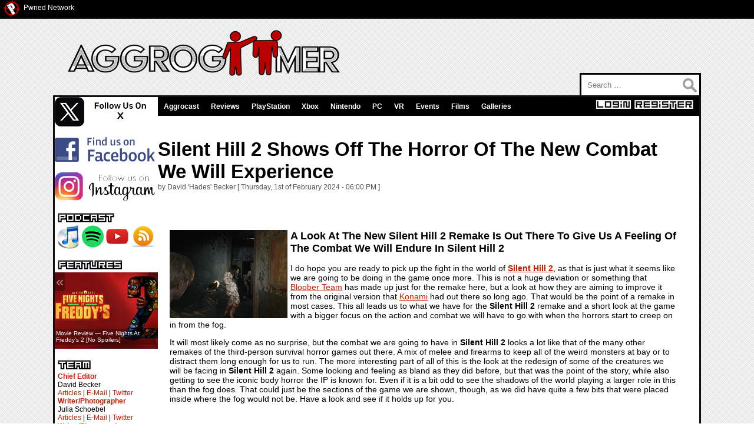

--- FILE ---
content_type: text/html; charset=UTF-8
request_url: https://aggrogamer.com/article/11047/Silent-Hill-2-Shows-Off-The-Horror-Of-The-New-Combat-We-Will-Experience
body_size: 14895
content:
<!DOCTYPE html PUBLIC "-//W3C//DTD XHTML 1.0 Transitional//EN" "https://www.w3.org/TR/xhtml1/DTD/xhtml1-transitional.dtd">
	<html xmlns="https://www.w3.org/1999/xhtml" lang="en" xml:lang="en" xmlns:fb="https://www.facebook.com/2008/fbml">
		<head>
            <!-- Google tag (gtag.js) -->
<script async src="https://www.googletagmanager.com/gtag/js?id=G-9XX3S71N36"></script>
<script>
  window.dataLayer = window.dataLayer || [];
  function gtag(){dataLayer.push(arguments);}
  gtag('js', new Date());

  gtag('config', 'G-9XX3S71N36');
</script>
			<title>Silent Hill 2 Shows Off The Horror Of The New Combat We Will Experience - AggroGamer - Game News</title>
			<meta name="google-site-verification" content="11iw4-sMjJrSwHn86VmYXE7TlOYfWIRtVnQD9AkbSaU" />
			<meta name=viewport content="width=device-width, initial-scale=1">
			<meta property="article:publisher" content="https://www.facebook.com/Aggrogamer" />
			<meta property="article:author" content="Aggrogamer" />
			<meta property="article:tag" content="Video Games" />
			<meta property="article:tag" content="Gaming" />
			<meta property="article:tag" content="Silent Hill 2" />
			<meta property="article:tag" content="Konami" />
			<meta property="article:tag" content="Bloober Team" />
			<meta property="article:tag" content="PlayStation" />
			<meta property="article:tag" content="PC" />
			<meta property="article:tag" content="PS5" />
			<meta property="article:published_time" content="2024-02-01T06:00:00+00:00" />
			<meta property="article:modified_time" content="2024-02-01T06:00:00+00:00" />
			<meta property="fb:admins" content="1212953363"/>
			<meta property="fb:app_id" content="199974407164"/>
			<meta property="og:locale" content="en_US" />
			<meta property="og:type" content="article" />
			<meta property="og:title" content="Silent Hill 2 Shows Off The Horror Of The New Combat We Will Experience" />
			<meta property="og:description" content="A look at the new Silent Hill 2 remake is out there to give us a feeling of the combat we will endure in Silent Hill 2" />
			<meta property="og:url" content="https://aggrogamer.com/article/11047/Silent-Hill-2-Shows-Off-The-Horror-Of-The-New-Combat-We-Will-Experience" />
			<meta property="og:site_name" content="Aggrogamer" />
			<meta property="og:updated_time" content="2024-02-01T06:00:00+00:00" />
			<meta property="og:image" content="http://aggrogamer.com/assets/1706807477-c69078920768e746dd056b9cdfc9954d.jpg" />
			<meta property="og:image:width" content="1920">
			<meta property="og:image:height" content="1080">
			<meta name="twitter:card" content="summary_large_image"/>
			<meta name="twitter:description" content="A look at the new Silent Hill 2 remake is out there to give us a feeling of the combat we will endure in Silent Hill 2"/>
			<meta name="twitter:title" content="Silent Hill 2 Shows Off The Horror Of The New Combat We Will Experience"/>
			<meta name="twitter:site" content="@Aggrogamer"/>
			<meta name="twitter:domain" content="Aggrogamer"/>
			<meta name="twitter:image" content="http://aggrogamer.com/assets/1706807477-c69078920768e746dd056b9cdfc9954d.jpg?1769568938"/>
			<meta name="twitter:creator" content="@Aggrogamer"/>
			<meta name="description" content="A look at the new Silent Hill 2 remake is out there to give us a feeling of the combat we will endure in Silent Hill 2" />
			<meta name="keywords" content="E3, PC, PS5, PS4, playstation 5, xbox series x, playstation 4, xbox one, playstation 3, xbox 360, xbox, playstation 2, playstation, playstation news, xbox news, microsoft, sony, nintendo, wii, video games, mmo, multiplayer, PSP, DS, reviews, video game news, video game blog, Steam Deck, lifestyle, disney, comic con, SDCC, Gamescom, blizzard,Silent Hill 2,Konami,Bloober Team,PlayStation,PC,PS5" />
			<meta name="copyright" content="2026 - AggroGamer.com" />
			<meta http-equiv="Content-Type" content="text/html; charset=utf-8"/>
			<meta name="Revisit-after" content="1 Day">
			<meta name="verify-v1" content="kRmUqEXyf6GQEpkyjoU3TYd9TcazEgYNuigPZd5UI2M=" />
			<meta name='yandex-verification' content='549300581fe02491' />
			<meta name="alexaVerifyID" content="0jeABUjTX0nIA8CaLKT_XkPYd0I"/>
			<link rel="icon" href="/favicon.png" type="image/png">
            <link rel="stylesheet" href="/assets/css/lightbox.min.css"/>
            <link rel="alternate" type="application/rss+xml" title="AggroGamer - Game News Feed" href="http://feeds2.feedburner.com/Aggrogamer" />
			<link rel="alternate" type="application/rss+xml" title="AggroCast - Gamer Podcast" href="http://feeds2.feedburner.com/Aggrocast" />
			<style>
				#twitter-widget-0 {
					width:164px !important;
					max-width:164px !important;
					min-width:164px !important;
					padding-left: 3px !important;
				}
			</style>
		<script type="text/javascript" src="https://code.jquery.com/jquery-1.3.2.min.js"></script>
			<script type="text/javascript">
				try{
					var pageTracker=_gat._getTracker("UA-538111-22");
					pageTracker._trackPageview();
				}catch(err){}
			</script>
			<!-- Start Quantcast tag -->
			<script type="text/javascript" src="https://edge.quantserve.com/quant.js"></script>
			<script type="text/javascript">var addthis_config={services_compact:'twitter,digg,delicious,live,stumbleupon,google,propeller,reddit,facebook,linkedin,livejournal,favorites,more'}</script>
			<!-- End Quantcast tag -->
			<link type="text/css" rel="stylesheet" media="screen" href="/css/jquery.lightbox.css" />
			<link type="text/css" rel="stylesheet" media="screen" href="/css/youtubelightbox.css" />
			<link rel="stylesheet" type="text/css" href="/css/default.css" />
		</head>
		<body>
			<div id="topbar">
				<div class="floatleft"><a href="http://pwned.com"><img src="/images/tinypwned.png" class="pngfix" style="margin-left:5px;" border=0 /></a></div>
				<div class="floatleft" style="margin-top: 6px;font-size:12px;margin-left:5px;"><a href="http://pwned.com">Pwned Network</a></div>
			</div>
			<div id="container">
				<div id="header">
					<div><a href="/"><img src="/images/header-new.png" class="pngfix" style="margin-top:15px;margin-left:25px;" border=0 /></a></div>
					<div style="margin-left:370px;font-size:11px;color:#000;"></div>
				</div>
				<div id="search">
					<form role="search" method="get" class="search-form" action="/">
						<label>
							<span class="screen-reader-text">Search for:</span>
							<input type="search" class="search-field" placeholder="Search …" value="" name="s">
						</label>
						<input type="submit" class="search-submit" name="search-submit" value="Search">
					</form>
				</div>
				<div id="bodycontainer">
					<div id="leftside">
						<div><a href="https://x.com/aggrogamer" target="_blank"><img src="/images/Xfollow.png" class="pngfix" alt="Follow Us On X" title="Follow Us On X" border=0 /></a></div>
						<div>&nbsp;</div>
						<div><a href="https://www.facebook.com/Aggrogamer/" target="_blank"><img src="/images/facebookfollow.png" class="pngfix" alt="Follow Us On Facebook" title="Follow Us On Facebook" border=0 /></a></div>
						<div>&nbsp;</div>
						<div><a href="https://www.instagram.com/aggrogamer/" target="_blank"><img src="/images/instagramfollow.png" class="pngfix" alt="Follow Us On Instagram" title="Follow Us On Instagram" border=0 /></a></div>
						<div>&nbsp;</div>
				<div>
					<div><img src="/images/podcast.png" class="leftsidemargin pngfix" /></div>
					<div class="floatleft" style="margin-left:3px;"><a href="https://podcasts.apple.com/us/podcast/aggrocast/id1680296658" target="_blank"><img src="/images/itunes.png" class="pngfix" border=0/></a></div>
					<div class="floatleft" style="margin-left:3px;"><a href="https://open.spotify.com/show/2g4A6RkZghbiYmU0rrFuiy" target="_blank"><img src="/images/spotify.png" class="pngfix" border=0/></a></div>
					<div class="floatleft" style="margin-left:3px;"><a href="https://www.youtube.com/playlist?list=PL-xrRyIhx9RaIfdAjnyU_Mdhfgi1UO5dQ" target="_blank"><img src="/images/ac_youtube.png" class="pngfix" border=0 /></a></div>
					<div class="floatleft" style="margin-left:3px;"><a href="https://feeds.feedburner.com/aggrogamer/aggrocast" target="_blank"><img src="/images/rss.png" class="pngfix" border=0 /></a></div>
					<div class="clear"></div>
				</div>
				<div>&nbsp;</div>
						<div><img src="/images/features.png" class="leftsidemargin pngfix" /></div>
					<div>
					<div class="bss-slides demo1" tabindex="1" autofocus="autofocus">
						<figure style="padding:0px;margin:0px;">
							<a href="/article/12442/Movie-Review--Five-Nights-At-Freddys-2-No-Spoilers" title="Movie Review — Five Nights At Freddy’s 2 [No Spoilers]">
								<img src="/assets/1764962024-1764962023-fivenightsatfreddys2keyartsm.jpg" width="175px" height="130px">
								<figcaption>Movie Review — Five Nights At Freddy’s 2 [No Spoilers]</figcaption>
							</a>
						</figure>
						<figure style="padding:0px;margin:0px;">
							<a href="/article/12299/Review--Gloomy-Eyes" title="Review — Gloomy Eyes">
								<img src="/assets/1758906736-1758906734-gloomyeyeskeyartsm.jpg" width="175px" height="130px">
								<figcaption>Review — Gloomy Eyes</figcaption>
							</a>
						</figure>
						<figure style="padding:0px;margin:0px;">
							<a href="/article/12243/AggroCast--Gather-Up-For-Some-Magic-Episode-TwentyOne" title="AggroCast — Gather Up For Some Magic [Episode Twenty-One]">
								<img src="/assets/1756913999-1756913997-ytthumb2160copysm.jpg" width="175px" height="130px">
								<figcaption>AggroCast — Gather Up For Some Magic [Episode Twenty-One]</figcaption>
							</a>
						</figure>
						<figure style="padding:0px;margin:0px;">
							<a href="/article/12227/AggroCast--Lets-Review-Toxic-Avenger-2025-Episode-Twenty" title="AggroCast — Let’s Review Toxic Avenger (2025) [Episode Twenty]">
								<img src="/assets/1756268121-1756268120-aggrocastep20toxicavengersm.jpg" width="175px" height="130px">
								<figcaption>AggroCast — Let’s Review Toxic Avenger (2025) [Episode Twenty]</figcaption>
							</a>
						</figure>
						<figure style="padding:0px;margin:0px;">
							<a href="/article/12198/AggroCast--The-Universal-Horrors-Are-Unleashed-Episode-Nineteen" title="AggroCast — The Universal Horrors Are Unleashed [Episode Nineteen]">
								<img src="/assets/1755120093-1755120092-aggrocastepisode121sm.jpeg" width="175px" height="130px">
								<figcaption>AggroCast — The Universal Horrors Are Unleashed [Episode Nineteen]</figcaption>
							</a>
						</figure>
						<figure style="padding:0px;margin:0px;">
							<a href="/article/12191/AggroCast--SDCC-2025-Recap-Episode-Eighteen" title="AggroCast — SDCC 2025 Recap [Episode Eighteen]">
								<img src="/assets/1754968702-1754968700-aggrocastepisode120sm.jpeg" width="175px" height="130px">
								<figcaption>AggroCast — SDCC 2025 Recap [Episode Eighteen]</figcaption>
							</a>
						</figure>
						<figure style="padding:0px;margin:0px;">
							<a href="/article/12179/Review--Universal-Horror-Unleashed" title="Review — Universal Horror Unleashed">
								<img src="/assets/1754502674-1754502673-universalhorrorunleashedentrancesm.jpg" width="175px" height="130px">
								<figcaption>Review — Universal Horror Unleashed</figcaption>
							</a>
						</figure>
						<figure style="padding:0px;margin:0px;">
							<a href="/article/12158/AggroCast--SDCC-2025-Preshow-pt-2-Episode-Seventeen" title="AggroCast — SDCC 2025 Preshow, pt. 2 [Episode Seventeen]">
								<img src="/assets/1752954311-1752954309-aggrocastsdcc2025preshowpt2sm.jpg" width="175px" height="130px">
								<figcaption>AggroCast — SDCC 2025 Preshow, pt. 2 [Episode Seventeen]</figcaption>
							</a>
						</figure>
						<figure style="padding:0px;margin:0px;">
							<a href="/article/12150/AggroCast--SDCC-2025-Preshow-pt-1-Episode-Sixteen" title="AggroCast — SDCC 2025 Preshow, pt. 1 [Episode Sixteen]">
								<img src="/assets/1752698028-1752698026-aggrocastsdcc2025preshowpt1episodesixteensm.jpg" width="175px" height="130px">
								<figcaption>AggroCast — SDCC 2025 Preshow, pt. 1 [Episode Sixteen]</figcaption>
							</a>
						</figure>
						<figure style="padding:0px;margin:0px;">
							<a href="/article/12137/AggroCast--Concerts-Rock-Out-Episode-Fifteen" title="AggroCast — Concerts Rock Out [Episode Fifteen]">
								<img src="/assets/1752174706-1752174704-aggrocastconcertsrockoutepisodefifteensm.jpg" width="175px" height="130px">
								<figcaption>AggroCast — Concerts Rock Out [Episode Fifteen]</figcaption>
							</a>
						</figure>
					</div> <!-- // featured-slides -->
					<div class="clear"></div>
				</div>
				<div>&nbsp;</div>
				<div><img src="/images/team.png" class="leftsidemargin pngfix" /></div>
				<div class="teamside" style="margin-left:5px;">
					<div>
						<strong style="color:#c91c00;">Chief Editor</strong><br>
						David Becker<br>
						<a href="/david-becker">Articles</a> | <a href="mailto:dbecker@aggrogamer.com" />E-Mail</a> | <a href="https://x.com/TheRealHades" target="_blank">Twitter</a>					</div>
					<div>
						<strong style="color:#c91c00;">Writer/Photographer</strong>
						<br />Julia Schoebel
						<br /><a href="/julia-schoebel">Articles</a> | <a href="mailto:jschoebel@aggrogamer.com" />E-Mail</a> | <a href="#" target="_blank">Twitter</a>					</div>					<div>
						<strong style="color:#c91c00;">Writer/Photographer</strong>
						<br />Jana Lass
						<br /><a href="/jana-lass">Articles</a> | <a href="mailto:jcoffaro@aggrogamer.com" />E-Mail</a> | <a href="https://x.com/AggroGamer" target="_blank">Twitter</a>					</div>					<div>
						<strong style="color:#c91c00;">Writer</strong>
						<br />Raymond Bruels
						<br /><a href="/raymond-bruels">Articles</a> | <a href="mailto:rbruels@aggrogamer.com" />E-Mail</a> | <a href="#" target="_blank">Twitter</a>
					</div>					<div>
						<strong style="color:#c91c00;">Photographer</strong>
						<br />Juliet Meyer
						<br /><a href="jmeyer@aggrogamer.com" />E-Mail</a> | <a href="#" target="_blank">Twitter</a>
					</div>				</div>
				<div>&nbsp;</div>
				<div><img src="/images/youtube.png" class="leftsidemargin pngfix" /></div>
                <script src="https://apis.google.com/js/platform.js"></script>
                <div class="g-ytsubscribe" data-channelid="UCxESCHfs6C0TgY7aRQps6xA" data-layout="full" data-count="hidden"></div>
                <p>&nbsp;</p>
<div class="bss-slides demo2" tabindex="1" autofocus="autofocus"><figure style="padding:0px;margin:0px;"><a href="https://youtu.be/1Ye6--BzsaI" title="Project Songbird — Release Date" class="youBox"><img src="https://img.youtube.com/vi/1Ye6--BzsaI/default.jpg" title="Project Songbird — Release Date" alt="Project Songbird — Release Date" border="0" width="175ps" height="132px;"><figcaption>Project Songbird — Release Date</figcaption></a></figure><figure style="padding:0px;margin:0px;"><a href="https://youtu.be/4Axb5qK6g7c" title="High On Life 2 — Developer Diary" class="youBox"><img src="https://img.youtube.com/vi/4Axb5qK6g7c/default.jpg" title="High On Life 2 — Developer Diary" alt="High On Life 2 — Developer Diary" border="0" width="175ps" height="132px;"><figcaption>High On Life 2 — Developer Diary</figcaption></a></figure><figure style="padding:0px;margin:0px;"><a href="https://youtu.be/igULpe9IZNY" title="Dead By Daylight — Stranger Things Chapter 2 Launch" class="youBox"><img src="https://img.youtube.com/vi/igULpe9IZNY/default.jpg" title="Dead By Daylight — Stranger Things Chapter 2 Launch" alt="Dead By Daylight — Stranger Things Chapter 2 Launch" border="0" width="175ps" height="132px;"><figcaption>Dead By Daylight — Stranger Things Chapter 2 Launch</figcaption></a></figure><figure style="padding:0px;margin:0px;"><a href="https://youtu.be/2cUwHivF3Ic" title="Invincible VS — Anissa & Lucan Gameplay" class="youBox"><img src="https://img.youtube.com/vi/2cUwHivF3Ic/default.jpg" title="Invincible VS — Anissa & Lucan Gameplay" alt="Invincible VS — Anissa & Lucan Gameplay" border="0" width="175ps" height="132px;"><figcaption>Invincible VS — Anissa & Lucan Gameplay</figcaption></a></figure><figure style="padding:0px;margin:0px;"><a href="https://youtu.be/aiyM4H0p82w" title="Inky Blinky Bob — Announcement" class="youBox"><img src="https://img.youtube.com/vi/aiyM4H0p82w/default.jpg" title="Inky Blinky Bob — Announcement" alt="Inky Blinky Bob — Announcement" border="0" width="175ps" height="132px;"><figcaption>Inky Blinky Bob — Announcement</figcaption></a></figure><figure style="padding:0px;margin:0px;"><a href="https://youtu.be/TGOWF5EGKvk" title="The Super Mario Galaxy Movie — Yoshi First Look" class="youBox"><img src="https://img.youtube.com/vi/TGOWF5EGKvk/default.jpg" title="The Super Mario Galaxy Movie — Yoshi First Look" alt="The Super Mario Galaxy Movie — Yoshi First Look" border="0" width="175ps" height="132px;"><figcaption>The Super Mario Galaxy Movie — Yoshi First Look</figcaption></a></figure><figure style="padding:0px;margin:0px;"><a href="https://youtu.be/LYd7yCYECi8" title="I Hate This Place — Physical Edition" class="youBox"><img src="https://img.youtube.com/vi/LYd7yCYECi8/default.jpg" title="I Hate This Place — Physical Edition" alt="I Hate This Place — Physical Edition" border="0" width="175ps" height="132px;"><figcaption>I Hate This Place — Physical Edition</figcaption></a></figure><figure style="padding:0px;margin:0px;"><a href="https://youtu.be/qYyG20r3vNs" title="Fable — Gameplay Overview" class="youBox"><img src="https://img.youtube.com/vi/qYyG20r3vNs/default.jpg" title="Fable — Gameplay Overview" alt="Fable — Gameplay Overview" border="0" width="175ps" height="132px;"><figcaption>Fable — Gameplay Overview</figcaption></a></figure><figure style="padding:0px;margin:0px;"><a href="https://youtu.be/NqK6UUrxe2c" title="The 18th Attic — Launch Trailer" class="youBox"><img src="https://img.youtube.com/vi/NqK6UUrxe2c/default.jpg" title="The 18th Attic — Launch Trailer" alt="The 18th Attic — Launch Trailer" border="0" width="175ps" height="132px;"><figcaption>The 18th Attic — Launch Trailer</figcaption></a></figure><figure style="padding:0px;margin:0px;"><a href="https://youtu.be/woOgoX3xlwE" title="Fable — Gameplay Teaser" class="youBox"><img src="https://img.youtube.com/vi/woOgoX3xlwE/default.jpg" title="Fable — Gameplay Teaser" alt="Fable — Gameplay Teaser" border="0" width="175ps" height="132px;"><figcaption>Fable — Gameplay Teaser</figcaption></a></figure><figure style="padding:0px;margin:0px;"><a href="https://youtu.be/tm8VPkkLa3I" title="Atomic Heart — Сalamity DLC" class="youBox"><img src="https://img.youtube.com/vi/tm8VPkkLa3I/default.jpg" title="Atomic Heart — Сalamity DLC" alt="Atomic Heart — Сalamity DLC" border="0" width="175ps" height="132px;"><figcaption>Atomic Heart — Сalamity DLC</figcaption></a></figure><figure style="padding:0px;margin:0px;"><a href="https://youtu.be/_P-SUtZ7whk" title="Backrooms Level X — Console Release Date" class="youBox"><img src="https://img.youtube.com/vi/_P-SUtZ7whk/default.jpg" title="Backrooms Level X — Console Release Date" alt="Backrooms Level X — Console Release Date" border="0" width="175ps" height="132px;"><figcaption>Backrooms Level X — Console Release Date</figcaption></a></figure><figure style="padding:0px;margin:0px;"><a href="https://youtu.be/gFqOxRCqw5c" title="Poppy Playtime: Chapter 5 — Experiment #1188 “CATNAP”" class="youBox"><img src="https://img.youtube.com/vi/gFqOxRCqw5c/default.jpg" title="Poppy Playtime: Chapter 5 — Experiment #1188 “CATNAP”" alt="Poppy Playtime: Chapter 5 — Experiment #1188 “CATNAP”" border="0" width="175ps" height="132px;"><figcaption>Poppy Playtime: Chapter 5 — Experiment #1188 “CATNAP”</figcaption></a></figure><figure style="padding:0px;margin:0px;"><a href="https://youtu.be/QhTBktui9l0" title="Annulus — Announcement" class="youBox"><img src="https://img.youtube.com/vi/QhTBktui9l0/default.jpg" title="Annulus — Announcement" alt="Annulus — Announcement" border="0" width="175ps" height="132px;"><figcaption>Annulus — Announcement</figcaption></a></figure><figure style="padding:0px;margin:0px;"><a href="https://youtu.be/AzgSitHCBgE" title="Far Cry Classics — 60 FPS Updates" class="youBox"><img src="https://img.youtube.com/vi/AzgSitHCBgE/default.jpg" title="Far Cry Classics — 60 FPS Updates" alt="Far Cry Classics — 60 FPS Updates" border="0" width="175ps" height="132px;"><figcaption>Far Cry Classics — 60 FPS Updates</figcaption></a></figure><figure style="padding:0px;margin:0px;"><a href="https://youtu.be/L3H_Dqwvxqs" title="Project: Doors — Announcement" class="youBox"><img src="https://img.youtube.com/vi/L3H_Dqwvxqs/default.jpg" title="Project: Doors — Announcement" alt="Project: Doors — Announcement" border="0" width="175ps" height="132px;"><figcaption>Project: Doors — Announcement</figcaption></a></figure><figure style="padding:0px;margin:0px;"><a href="https://youtu.be/rHFPmANFQa8" title="Life Is Strange: Reunion — Announcement" class="youBox"><img src="https://img.youtube.com/vi/rHFPmANFQa8/default.jpg" title="Life Is Strange: Reunion — Announcement" alt="Life Is Strange: Reunion — Announcement" border="0" width="175ps" height="132px;"><figcaption>Life Is Strange: Reunion — Announcement</figcaption></a></figure><figure style="padding:0px;margin:0px;"><a href="https://youtu.be/RmwO_wRe6Eo" title="Loan Shark — PlayStation 5 Launch Trailer" class="youBox"><img src="https://img.youtube.com/vi/RmwO_wRe6Eo/default.jpg" title="Loan Shark — PlayStation 5 Launch Trailer" alt="Loan Shark — PlayStation 5 Launch Trailer" border="0" width="175ps" height="132px;"><figcaption>Loan Shark — PlayStation 5 Launch Trailer</figcaption></a></figure><figure style="padding:0px;margin:0px;"><a href="https://youtu.be/y_wjMSwT88g" title="House Of Horror: Outside Is Better — Gameplay" class="youBox"><img src="https://img.youtube.com/vi/y_wjMSwT88g/default.jpg" title="House Of Horror: Outside Is Better — Gameplay" alt="House Of Horror: Outside Is Better — Gameplay" border="0" width="175ps" height="132px;"><figcaption>House Of Horror: Outside Is Better — Gameplay</figcaption></a></figure><figure style="padding:0px;margin:0px;"><a href="https://youtu.be/iaswkiYFovA" title="REANIMAL — Everything You Need To Know" class="youBox"><img src="https://img.youtube.com/vi/iaswkiYFovA/default.jpg" title="REANIMAL — Everything You Need To Know" alt="REANIMAL — Everything You Need To Know" border="0" width="175ps" height="132px;"><figcaption>REANIMAL — Everything You Need To Know</figcaption></a></figure><figure style="padding:0px;margin:0px;"><a href="https://youtu.be/E-Kx7ZUaaxw" title="The Run — Release Date" class="youBox"><img src="https://img.youtube.com/vi/E-Kx7ZUaaxw/default.jpg" title="The Run — Release Date" alt="The Run — Release Date" border="0" width="175ps" height="132px;"><figcaption>The Run — Release Date</figcaption></a></figure></div><!-- .youtube-channel-videos -->                <div class="bss-slides demo2" tabindex="1" autofocus="autofocus">
<div class="bss-slides demo2" tabindex="1" autofocus="autofocus"></div>                </div><!-- .youtube-channel-videos -->
                <div id="youtubelightbox" class="parent">
                    <div class="centeredchild">
                        <div class="videowrapper">
                            <div id="playerdiv"></div>
                        </div>
                    </div>
                </div>
                <script>
                    var tag = document.createElement('script')
                    tag.src = "https://www.youtube.com/iframe_api";
                    var firstScriptTag = document.getElementsByTagName('script')[0]
                    firstScriptTag.parentNode.insertBefore(tag, firstScriptTag)
                    var isiOS = navigator.userAgent.match(/(iPad)|(iPhone)|(iPod)/i) != null //boolean check for iOS devices
                    var youtubelightbox = document.getElementById('youtubelightbox')
                    var player // variable to hold new YT.Player() instance
                    youtubelightbox.addEventListener('click', function(){
                        this.style.display = 'none'
                        player.stopVideo()
                    }, false)
                    youtubelightbox.querySelector('.centeredchild').addEventListener('click', function(e){
                        e.stopPropagation()
                    }, false)
                    function onYouTubeIframeAPIReady(){createlightbox()}
                    function getyoutubeid(link){
                        var youtubeidreg = /(?:youtube\.com\/(?:[^\/]+\/.+\/|(?:v|e(?:mbed)?)\/|.*[?&]v=)|youtu\.be\/)([^"&?\/ ]{11})/i;
                        return youtubeidreg.exec(link)[1] // return Youtube video ID portion of link
                    }
                    function createyoutubeplayer(videourl){
                        player = new YT.Player('playerdiv', {
                            videoId: videourl,
                            playerVars: {autoplay:1}
                        })
                    }
                    function createlightbox(){
                        var targetlinks = document.querySelectorAll('.youBox')
                        for (var i=0; i<targetlinks.length; i++){
                            var link = targetlinks[i]
                            link._videoid = getyoutubeid(link) // store youtube video ID portion of link inside _videoid property
                            targetlinks[i].addEventListener('click', function(e){
                                youtubelightbox.style.display = 'block'
                                if (typeof player == 'undefined'){ // if video player hasn't been created yet
                                    createyoutubeplayer(this._videoid)
                                }else{
                                    if (isiOS){ // iOS devices can only use the "cue" related methods
                                        player.cueVideoById(this._videoid)
                                    }else{player.loadVideoById(this._videoid)}
                                }
                                e.preventDefault()
                            }, false)
                        }
                    }
                </script>
                <script src="https://leemark.github.io/better-simple-slideshow/demo/js/hammer.min.js"></script><!-- for swipe support on touch interfaces -->
				<div style="margin-left: 2px;">
					<div style="font-size:8px;">Advertisement</div>
					<script type="text/javascript"><!--
						google_ad_client="pub-4204730209361464";
						google_ad_slot="8362837947";
						google_ad_width=160;
						google_ad_height=600;
					</script>
					<script type="text/javascript" src="https://pagead2.googlesyndication.com/pagead/show_ads.js"></script>
					<script type="text/javascript">
						ch_client="pwned";
						ch_width=160;
						ch_height=600;
						ch_sid="Chitika Default";
					</script>
					<script src="https://scripts.chitika.net/eminimalls/amm.js" type="text/javascript"></script>
				</div>
			</div>
			<div id="rightside">
				<div id="searchbar">
				<nav id="tagNavigation" class="floatleft">
					<ul>
						<li><a href="/Aggrocast">Aggrocast</a></li>
						<li><a href="/reviews">Reviews</a></li>
						<li><a href="/playstation">PlayStation</a>
							<ul>
								<li><a href="/ps4">PS4</a></li>
								<li><a href="/ps5">PS5</a></li>
								<li><a href="/psvr">PS VR</a></li>
								<li><a href="/ps3">PS3</a></li>
								<li><a href="/psvita">PS Vita</a></li>
								<li><a href="/psp">PSP</a></li>
								<li><a href="/ps2">PS2</a></li>
								<li><a href="/ps1">PS1</a></li>
							</ul>
						</li>
						<li><a href="/xbox">Xbox</a>
							<ul>
								<li><a href="/xboxone">Xbox One</a></li>
								<li><a href="/xbox360">Xbox 360</a></li>
								<li><a href="/xboxseriesx">Xbox Series X</a></li>
								<li><a href="/projectscorpion">Project Scorpio</a></li>
							</ul>
						</li>
						<li><a href="/nintendo">Nintendo</a>
							<ul>
								<li><a href="/switch">Switch</a></li>
								<li><a href="/wiiu">Wii U</a></li>
								<li><a href="/wii">Wii</a></li>
								<li><a href="/3ds">3DS</a></li>
								<li><a href="/ds">DS</a></li>
							</ul>
						</li>
						<li><a href="/pc">PC</a>
							<ul>
								<li><a href="/windows">Windows</a></li>
								<li><a href="/steam">Steam</a></li>
								<li><a href="/mac">Mac</a></li>
								<li><a href="/linux">Linux</a></li>
							</ul>
						</li>
						<li><a href="/vr">VR</a>
							<ul>
								<li><a href="/oculus">Oculus Rift</a></li>
								<li><a href="/htc">HTC Vive</a></li>
								<li><a href="/psvr">PS VR</a></li>
								<li><a href="/cardboard">Cardboard</a></li>
							</ul>
						</li>
						<li><a href="/events">Events</a>
							<ul>
								<li><a href="/blizzcon">Blizzcon</a></li>
								<li><a href="/ces">CES</a></li>
								<li><a href="/comiccon">Comic Con</a>
									<ul>
										<li><a href="/nycc">NYCC</a></li>
										<li><a href="/sdcc">SDCC</a></li>
									</ul>
								</li>
								<li><a href="/dice">DICE</a></li>
								<li><a href="/e3">E3</a></li>
								<li><a href="/gamescom">Gamescom</a></li>
								<li><a href="/gdc">GDC</a></li>
								<li><a href="/pax">PAX</a>
									<ul>
										<li><a href="/paxeast">PAX East</a></li>
										<li><a href="/paxprime">PAX Prime</a></li>
										<li><a href="/paxsouth">PAX South</a></li>
										<li><a href="/paxwest">PAX West</a></li>
									</ul>
								</li>
								<li><a href="/psx">PSX</a></li>
								<li><a href="/quakecon">Quakecon</a></li>
								<li><a href="/sxsw">SXSW</a></li>
								<li><a href="/tgs">TGS</a></li>
							</ul>
						</li>
						<li><a href="/films">Films</a></li>
                        <li><a href="#">Galleries</a>
                            <ul>
                                <li><a href="/galleries/universal-horror-unleashed-preview">Universal Horror Unleashed Preview</a></li>
                                <li><a href="/galleries/sdcc-2025">SDCC 2025</a></li>
                                <li><a href="/galleries/universal-fan-fest-2025">Universal Fan Fest 2025</a></li>
                                <li><a href="/galleries/halloween-horror-nights-2024">Halloween Horror Nights 2024</a></li>
                                <li><a href="/galleries/sdcc-2024-cosplay">SDCC 2024 Cosplay</a></li>
                                <li><a href="/galleries/super-nintendo-world-grand-opening">Super Nintendo World Grand Opening</a></li>
                            </ul>
                        </li>
					</ul>
				</nav>
						<div class="floatright"><a href="/register/"><img src="/images/register.png" class="leftsidemargin pngfix" style="margin-right:10px;" border=0/></a></div>						<div class="floatright"><a href="/login/"><img src="/images/login.png" class="leftsidemargin pngfix" border=0 /></a></div>							<div class="clear"></div>
					</div><br>
                						<script type="text/javascript">
							ch_client="pwned";
							ch_width=728;
							ch_height=90;
							ch_sid="Chitika Default";
						</script>
						<script src="http://scripts.chitika.net/eminimalls/amm.js" type="text/javascript"></script><br>
						<div class="articletitle">Silent Hill 2 Shows Off The Horror Of The New Combat We Will Experience</div>
						<div class="subtitle">by David 'Hades' Becker [ Thursday, 1st of February 2024 - 06:00 PM ]</div>
						<div>&nbsp;</div>
<!--						<div style="margin-top:4px;"><iframe src="http://www.facebook.com/plugins/like.php?href=http%3A%2F%2Faggrogamer.com%2Farticle%2F11047%2FSilent-Hill-2-Shows-Off-The-Horror-Of-The-New-Combat-We-Will-Experience" scrolling="no" frameborder="0" style="border:none;overflow:hidden;width:450px;height:28px;" allowTransparency="true"></iframe></div>-->
<!--						<div style="margin-top:4px;"><iframe src="http://www.facebook.com/plugins/like.php?href=https://aggrogamer.com/article/11047/Silent-Hill-2-Shows-Off-The-Horror-Of-The-New-Combat-We-Will-Experience" scrolling="no" frameborder="0" style="border:none;overflow:hidden;width:450px;height:28px;" allowTransparency="true"></iframe></div>-->
							<div class="fb-like" data-href="https://aggrogamer.com/article/11047/Silent-Hill-2-Shows-Off-The-Horror-Of-The-New-Combat-We-Will-Experience" data-layout="standard" data-action="like" data-size="small" data-show-faces="false" data-share="false"></div>
						<div>
						<!-- Go to www.addthis.com/dashboard to customize your tools -->
						<div style="margin-top:4px;height:33px;line-height:33px;"><div class="addthis_inline_share_toolbox"></div></div>
							<!-- AddThis Button BEGIN -
							<script type="text/javascript">var addthis_pub="aggrogamer";</script>
							<a href="http://www.addthis.com/bookmark.php?v=20" onmouseover="return addthis_open(this, '', 'http://aggrogamer.com/article/11047/Silent-Hill-2-Shows-Off-The-Horror-Of-The-New-Combat-We-Will-Experience', 'Silent Hill 2 Shows Off The Horror Of The New Combat We Will Experience')" onmouseout="addthis_close()" onclick="return addthis_sendto()"><img src="http://s7.addthis.com/static/btn/lg-share-en.gif" width="125" height="16" alt="Bookmark and Share" style="border:0"/></a>
							<script type="text/javascript" src="http://s7.addthis.com/js/200/addthis_widget.js"></script>
							<!-- AddThis Button END -->
						</div>
						<div class="articlebody">
                            <style>
                                .articletitle {
                                    font-size: 25pt;
                                    font-weight: bold;
                                    width: 900px;
                                }
                            </style>
							<img src="/assets/1706807504-1706807502-silenthill2remakecombatrevealsm.jpg" width="200" border=0 align="left" alt="Silent Hill 2 Shows Off The Horror Of The New Combat We Will Experience" style="margin-right:5px;"/>
<h2 style="display:none">Silent Hill</h2>
<h2 class="focus-sub-title">A look at the new Silent Hill 2 remake is out there to give us a feeling of the combat we will endure in Silent Hill 2</h2>
<p>I do hope you are ready to pick up the fight in the world of <a href="https://www.konami.com/games/silenthill/us/en/" title="Silent Hill 2 Remake" target="_blank"><B>Silent Hill 2</B></a>, as that is just what it seems like we are going to be doing in the game once more. This is not a huge deviation or something that <a href="http://www.blooberteam.com/" title="Bloober Team" target="_blank">Bloober Team</a> has made up just for the remake here, but a look at how they are aiming to improve it from the original version that <a href="https://www.konami.com/" title="Konami" target="_blank">Konami</a> had out there so long ago. That would be the point of a remake in most cases. This all leads us to what we have for the <B>Silent Hill 2</B> remake and a short look at the game with a bigger focus on the action and combat we will have to go with when the horrors start to creep on in from the fog.</p>
<p>It will most likely come as no surprise, but the combat we are going to have in <B>Silent Hill 2</B> looks a lot like that of the many other remakes of the third-person survival horror games out there. A mix of melee and firearms to keep all of the weird monsters at bay or to distract them long enough for us to run. The more interesting part of all of this is the look at the redesign of some of the creatures we will be facing in <B>Silent Hill 2</B> again. Some looking and feeling as bland as they did before, but that was the point of the story, while also getting to see the iconic body horror the IP is known for. Even if it is a bit odd to see the shadows of the world playing a larger role in this than the fog does. That could just be the sections of the game we are shown, though, as we did have quite a few bits that were placed inside where the fog would not be. Have a look and see if it holds up for you.</p>
<center><iframe width="840" height="473" src="https://www.youtube.com/embed/FsRWJl7lJwQ" frameborder="0" allowfullscreen></iframe><p><B>Silent Hill 2 Remake</B> — Combat Reveal</p></center>
<center>
	<div style="background:#CCC;padding:15px;margin:50px;font-style:italic;text-align:justify">
		<p>Take a look at the new gameplay footage in this trailer, including what to expect from the improved and modernized combat.</p>
        <p>Having received a letter from his deceased wife. James heads to where they shared so many memories in the hope of seeing her one more time: Silent Hill. There, by the lake, he finds a woman eerily similar to her…</p>
        <p>"My name… is Maria," the woman smiles. Her face, her voice… She’s just like her.</p>
        <p>Experience a master class in psychological survival horror―lauded as the best in the series―on the latest hardware with chilling visuals and visceral sounds.</p>
	</div>
</center>
<p>I have no real complaints about the state of the combat we have to see here for the <B>Silent Hill 2</B> remake so far. It does look as if the teams have made things flow a lot smoother than the game did back on the earlier platforms and are leaning into what works in the newer titles out there. I was hoping to maybe see more detail on some of the monsters and horrors wandering around the streets and buildings of Silent Hill, but at the same time, I understand leaving some looking like flesh blobs. Not only for the nostalgia of the IP but, as mentioned, because it fits with the overall story of the game. There is still time for the models and textures to get upgraded, though, so maybe this was just to start the hype rolling before they blow our minds as we have seen them do in their other titles from the past. I will sit and wait with excitement.</p>
<p>Does this get you excited to wander the streets of Silent Hill one more time or is it still too early to be certain of that? Do you think this will be the normal format for many of the survival horror games going forward when it comes to combat or does it work for these few titles currently? How do you feel about the body horror and visuals of it all as it stands? Head into the comment section to discuss all of this and let the world know what is on your mind. We know there is more to come for the <a href="https://www.konami.com/games/silenthill/us/en/" title="Silent Hill 2 Remake" target="_blank"><B>Silent Hill 2</B></a> remake, and we are going to have every bit of it here for you. Please keep on coming back here to see and hear about all of it as we get closer to the final launch day we know is set for this year, currently.</p>						</div>
						<div class="clear"></div>
						<div></div>
						<div id="commentbreaker"><a name="comments">0 comments</a></div>
						<div><div class="commentloginregister">Go ahead and <a href="/login/">login</a> or <a href="/register/">register</a></div><hr noshade color="color:#000;" size=1 /><p style="font-weight:bold;">Anonymous Comment</p><div style="color:red;"></div><form method="post" action="/article/11047/Silent-Hill-2-Shows-Off-The-Horror-Of-The-New-Combat-We-Will-Experience">
	<div>Your Comment</div>
	<div><textarea style="width:600px;height:100px;" name="commenttext" id="commenttext"></textarea></div>
	<div style="display:none;">*Required Email<input type="text" name="email" /></div>
	<div style="display:none;">*Required Name<input type="text" name="name" /></div>
	<div style="display:none;">*Required DOB<input type="text" name="dob" /></div>
	<div><input type="submit" name="submit" value="comment" style="width:100px;margin-top:5px;"/></div>
	</form></div>			</div>
			<div class="clear"></div>
		</div>
		<div id="footer">
			<!--<img src="http://lootcrate.go2cloud.org/aff_i?offer_id=6&aff_id=150" alt="Silent Hill" width="1" height="1" />
			<img src="http://lootcrate.7eer.net/c/300697/237077/4019" alt="Silent Hill" width="1" height="1" />-->
			<div>All contents copyright &copy; 2007-2026, <a href="http://pwned.com/" target="_blank">Pwned</a>, LLC. All rights reserved</div>
			<div><a href="http://aggrogamer.com/" target="_blank">AggroGamer is a member of the <a href="http://pwned.com" target="_blank">Pwned</a>, LLC. Network. <a href="http://pwned.com/privacy" target="_blank">Privacy Policy</a>, <a href="http://pwned.com/terms.html" target="_blank">Terms of Use</a></div>
		</div>
		<!-- Quantcast Tag -->
		<script type="text/javascript">
			var _qevents = _qevents || [];
			(function() {
				var elem = document.createElement('script');
				elem.src = (document.location.protocol == "https:" ? "https://secure" : "http://edge") + ".quantserve.com/quant.js";
				elem.async = true;
				elem.type = "text/javascript";
				var scpt = document.getElementsByTagName('script')[0];
				scpt.parentNode.insertBefore(elem, scpt);
			})();
			_qevents.push({qacct:"p-undefined"});
		</script>
		<noscript>
			<div style="display:none;"><img src="//pixel.quantserve.com/pixel/p-undefined.gif" border="0" height="1" width="1" alt="Quantcast"/></div>
		</noscript>
		<!-- End Quantcast tag -->
		<!--END CONTAINER-->
		<script src="http://www.google.com/jsapi"></script>
		<script>google.load("jquery", "1.3.2");</script>
		<script type="text/javascript" src="/js/jquery.lightbox.min.js"></script>
		<script type="text/javascript" src="/js/jquery.qtip-1.0.0-rc3.min.js"></script>
		<script type="text/javascript">
			$(document).ready(function(){// Notice the use of the each method to gain access to each element individually
				$('.featuredhover a').each(function(){// Create image content using websnapr thumbnail service
					var content='<div align="left">';
					content+=$(this).attr('rel');
					content+="</div>";// Setup the tooltip with the content
					$(this).qtip({
						content:content,
						position:{
							corner:{
								tooltip:"leftMiddle", // Use the corner...
								target:"rightMiddle" // ...and opposite corner
							}
						},
						style:{
							border:{
								width:0,
								radius:4
							},
							padding:10,
							textAlign:'center',
							tip:true,
							name:'dark'
						}
					});
				});
			});
		</script>
<!-- Quantcast Tag -->
<script type="text/javascript">
var _qevents = _qevents || [];

(function() {
var elem = document.createElement('script');
elem.src = (document.location.protocol == "https:" ? "https://secure" : "http://edge") + ".quantserve.com/quant.js";
elem.async = true;
elem.type = "text/javascript";
var scpt = document.getElementsByTagName('script')[0];
scpt.parentNode.insertBefore(elem, scpt);
})();

_qevents.push({
qacct:"p-wxk-uWdMPp361"
});
</script>
			<script type="text/javascript">
			var makeBSS = function (el, options) {
    var $slideshows = document.querySelectorAll(el), // a collection of all of the slideshow
        $slideshow = {},
        Slideshow = {
            init: function (el, options) {
                this.counter = 0; // to keep track of current slide
                this.el = el; // current slideshow container    
                this.$items = el.querySelectorAll('figure'); // a collection of all of the slides, caching for performance
                this.numItems = this.$items.length; // total number of slides
                options = options || {}; // if options object not passed in, then set to empty object 
                options.auto = options.auto || false; // if options.auto object not passed in, then set to false
                this.opts = {
                    auto: (typeof options.auto === "undefined") ? false : options.auto,
                    speed: (typeof options.auto.speed === "undefined") ? 1500 : options.auto.speed,
                    pauseOnHover: (typeof options.auto.pauseOnHover === "undefined") ? false : options.auto.pauseOnHover,
                    fullScreen: (typeof options.fullScreen === "undefined") ? false : options.fullScreen,
                    swipe: (typeof options.swipe === "undefined") ? false : options.swipe
                };
                
                this.$items[0].classList.add('bss-show'); // add show class to first figure 
                this.injectControls(el);
                this.addEventListeners(el);
                if (this.opts.auto) {
                    this.autoCycle(this.el, this.opts.speed, this.opts.pauseOnHover);
                }
                if (this.opts.fullScreen) {
                    this.addFullScreen(this.el);
                }
                if (this.opts.swipe) {
                    this.addSwipe(this.el);
                }
            },
            showCurrent: function (i) {
                // increment or decrement this.counter depending on whether i === 1 or i === -1
                if (i > 0) {
                    this.counter = (this.counter + 1 === this.numItems) ? 0 : this.counter + 1;
                } else {
                    this.counter = (this.counter - 1 < 0) ? this.numItems - 1 : this.counter - 1;
                }

                // remove .show from whichever element currently has it 
                // http://stackoverflow.com/a/16053538/2006057
                [].forEach.call(this.$items, function (el) {
                    el.classList.remove('bss-show');
                });
  
                // add .show to the one item that's supposed to have it
                this.$items[this.counter].classList.add('bss-show');
            },
            injectControls: function (el) {
            // build and inject prev/next controls
                // first create all the new elements
                var spanPrev = document.createElement("span"),
                    spanNext = document.createElement("span"),
                    docFrag = document.createDocumentFragment();
        
                // add classes
                spanPrev.classList.add('bss-prev');
                spanNext.classList.add('bss-next');
        
                // add contents
                spanPrev.innerHTML = '&laquo;';
                spanNext.innerHTML = '&raquo;';
                
                // append elements to fragment, then append fragment to DOM
                docFrag.appendChild(spanPrev);
                docFrag.appendChild(spanNext);
                el.appendChild(docFrag);
            },
            addEventListeners: function (el) {
                var that = this;
                el.querySelector('.bss-next').addEventListener('click', function () {
                    that.showCurrent(1); // increment & show
                }, false);
            
                el.querySelector('.bss-prev').addEventListener('click', function () {
                    that.showCurrent(-1); // decrement & show
                }, false);
                
                el.onkeydown = function (e) {
                    e = e || window.event;
                    if (e.keyCode === 37) {
                        that.showCurrent(-1); // decrement & show
                    } else if (e.keyCode === 39) {
                        that.showCurrent(1); // increment & show
                    }
                };
            },
            autoCycle: function (el, speed, pauseOnHover) {
                var that = this,
                    interval = window.setInterval(function () {
                        that.showCurrent(1); // increment & show
                    }, speed);
                
                if (pauseOnHover) {
                    el.addEventListener('mouseover', function () {
                        interval = clearInterval(interval);
                    }, false);
                    el.addEventListener('mouseout', function () {
                        interval = window.setInterval(function () {
                            that.showCurrent(1); // increment & show
                        }, speed);
                    }, false);
                } // end pauseonhover
                
            },
            addFullScreen: function(el){
                var that = this,
                fsControl = document.createElement("span");
                
                fsControl.classList.add('bss-fullscreen');
                el.appendChild(fsControl);
                el.querySelector('.bss-fullscreen').addEventListener('click', function () {
                    that.toggleFullScreen(el);
                }, false);
            },
            addSwipe: function(el){
                var that = this,
                    ht = new Hammer(el);
                ht.on('swiperight', function(e) {
                    that.showCurrent(-1); // decrement & show
                });
                ht.on('swipeleft', function(e) {
                    that.showCurrent(1); // increment & show
                });
            },
            toggleFullScreen: function(el){
                // https://developer.mozilla.org/en-US/docs/Web/Guide/API/DOM/Using_full_screen_mode
                if (!document.fullscreenElement &&    // alternative standard method
                    !document.mozFullScreenElement && !document.webkitFullscreenElement &&   
                    !document.msFullscreenElement ) {  // current working methods
                    if (document.documentElement.requestFullscreen) {
                      el.requestFullscreen();
                    } else if (document.documentElement.msRequestFullscreen) {
                      el.msRequestFullscreen();
                    } else if (document.documentElement.mozRequestFullScreen) {
                      el.mozRequestFullScreen();
                    } else if (document.documentElement.webkitRequestFullscreen) {
                      el.webkitRequestFullscreen(el.ALLOW_KEYBOARD_INPUT);
                    }
                } else {
                    if (document.exitFullscreen) {
                      document.exitFullscreen();
                    } else if (document.msExitFullscreen) {
                      document.msExitFullscreen();
                    } else if (document.mozCancelFullScreen) {
                      document.mozCancelFullScreen();
                    } else if (document.webkitExitFullscreen) {
                      document.webkitExitFullscreen();
                    }
                }
            } // end toggleFullScreen
            
        }; // end Slideshow object 
        
    // make instances of Slideshow as needed
    [].forEach.call($slideshows, function (el) {
        $slideshow = Object.create(Slideshow);
        $slideshow.init(el, options);
    });
};
var opts = {
    auto : {
        speed : 5000, 
        pauseOnHover : true
    },
    fullScreen : true, 
    swipe : true
};
makeBSS('.demo1', opts);
var opts2 = {
    auto : {
        speed : 5000, 
        pauseOnHover : true
    },
    fullScreen : true, 
    swipe : true
};
makeBSS('.demo2', opts);
			</script>
			<div id="fb-root"></div>
			<script>(function(d, s, id) {
  var js, fjs = d.getElementsByTagName(s)[0];
  if (d.getElementById(id)) return;
  js = d.createElement(s); js.id = id;
  js.src = 'https://connect.facebook.net/en_US/sdk.js#xfbml=1&version=v3.1&appId=221992964847450&autoLogAppEvents=1';
  fjs.parentNode.insertBefore(js, fjs);
}(document, 'script', 'facebook-jssdk'));</script>
<!-- Go to www.addthis.com/dashboard to customize your tools -->
<script type="text/javascript" src="//s7.addthis.com/js/300/addthis_widget.js#pubid=ra-5b7dbfa8f7203179"></script>


<noscript>
<div style="display:none;">
<img src="//pixel.quantserve.com/pixel/p-wxk-uWdMPp361.gif" border="0" height="1" width="1" alt="Quantcast"/>
</div>
</noscript>
<!-- End Quantcast tag -->
<div style="display:none;">
<a href="http://www.alexa.com/siteinfo/aggrogamer.com/"><script type='text/javascript' src='http://xslt.alexa.com/site_stats/js/s/a?url=aggrogamer.com'></script></a>
</div>
	</body>
	</html>

--- FILE ---
content_type: text/html; charset=UTF-8
request_url: https://aggrogamer.com/assets/css/lightbox.min.css
body_size: 12418
content:
<!DOCTYPE html PUBLIC "-//W3C//DTD XHTML 1.0 Transitional//EN" "https://www.w3.org/TR/xhtml1/DTD/xhtml1-transitional.dtd">
	<html xmlns="https://www.w3.org/1999/xhtml" lang="en" xml:lang="en" xmlns:fb="https://www.facebook.com/2008/fbml">
		<head>
            <!-- Google tag (gtag.js) -->
<script async src="https://www.googletagmanager.com/gtag/js?id=G-9XX3S71N36"></script>
<script>
  window.dataLayer = window.dataLayer || [];
  function gtag(){dataLayer.push(arguments);}
  gtag('js', new Date());

  gtag('config', 'G-9XX3S71N36');
</script>
			<title>AggroGamer - Game News</title>
			<meta name="google-site-verification" content="11iw4-sMjJrSwHn86VmYXE7TlOYfWIRtVnQD9AkbSaU" />
			<meta name=viewport content="width=device-width, initial-scale=1">
			<meta property="article:publisher" content="https://www.facebook.com/Aggrogamer" />
			<meta property="article:author" content="Aggrogamer" />
			<meta property="article:tag" content="Video Games" />
			<meta property="article:tag" content="Gaming" />
			<meta property="article:published_time" content="2026-01-28T02:55:39+00:00" />
			<meta property="article:modified_time" content="2026-01-28T02:55:39+00:00" />
			<meta property="fb:admins" content="1212953363"/>
			<meta property="fb:app_id" content="199974407164"/>
			<meta property="og:locale" content="en_US" />
			<meta property="og:type" content="article" />
			<meta property="og:title" content="Aggrogamer - Gaming News" />
			<meta property="og:description" content="You need general video game news...ask the other guys. You need unbiased, in-your-face, asking-the-hard-questions, awesome video game news...we got that!" />
			<meta property="og:url" content="https://aggrogamer.com/assets/css/lightbox.min.css" />
			<meta property="og:site_name" content="Aggrogamer" />
			<meta property="og:updated_time" content="1970-01-01T12:00:00+00:00" />
			<meta property="og:image" content="https://aggrogamer.com/images/header.png" />
			<meta property="og:image:width" content="1920">
			<meta property="og:image:height" content="1080">
			<meta name="twitter:card" content="summary_large_image"/>
			<meta name="twitter:description" content="You need general video game news...ask the other guys. You need unbiased, in-your-face, asking-the-hard-questions, awesome video game news...we got that!"/>
			<meta name="twitter:title" content="Aggrogamer - Gaming News"/>
			<meta name="twitter:site" content="@Aggrogamer"/>
			<meta name="twitter:domain" content="Aggrogamer"/>
			<meta name="twitter:image" content="https://aggrogamer.com/images/header.png?1769568939"/>
			<meta name="twitter:creator" content="@Aggrogamer"/>
			<meta name="description" content="You need general video game news...ask the other guys. You need unbiased, in-your-face, asking-the-hard-questions, awesome video game news...we got that!" />
			<meta name="keywords" content="E3, PC, PS5, PS4, playstation 5, xbox series x, playstation 4, xbox one, playstation 3, xbox 360, xbox, playstation 2, playstation, playstation news, xbox news, microsoft, sony, nintendo, wii, video games, mmo, multiplayer, PSP, DS, reviews, video game news, video game blog, Steam Deck, lifestyle, disney, comic con, SDCC, Gamescom, blizzard" />
			<meta name="copyright" content="2026 - AggroGamer.com" />
			<meta http-equiv="Content-Type" content="text/html; charset=utf-8"/>
			<meta name="Revisit-after" content="1 Day">
			<meta name="verify-v1" content="kRmUqEXyf6GQEpkyjoU3TYd9TcazEgYNuigPZd5UI2M=" />
			<meta name='yandex-verification' content='549300581fe02491' />
			<meta name="alexaVerifyID" content="0jeABUjTX0nIA8CaLKT_XkPYd0I"/>
			<link rel="icon" href="/favicon.png" type="image/png">
            <link rel="stylesheet" href="/assets/css/lightbox.min.css"/>
            <link rel="alternate" type="application/rss+xml" title="AggroGamer - Game News Feed" href="http://feeds2.feedburner.com/Aggrogamer" />
			<link rel="alternate" type="application/rss+xml" title="AggroCast - Gamer Podcast" href="http://feeds2.feedburner.com/Aggrocast" />
			<style>
				#twitter-widget-0 {
					width:164px !important;
					max-width:164px !important;
					min-width:164px !important;
					padding-left: 3px !important;
				}
			</style>
		<script type="text/javascript" src="https://code.jquery.com/jquery-1.3.2.min.js"></script>
			<script type="text/javascript">
				try{
					var pageTracker=_gat._getTracker("UA-538111-22");
					pageTracker._trackPageview();
				}catch(err){}
			</script>
			<!-- Start Quantcast tag -->
			<script type="text/javascript" src="https://edge.quantserve.com/quant.js"></script>
			<script type="text/javascript">var addthis_config={services_compact:'twitter,digg,delicious,live,stumbleupon,google,propeller,reddit,facebook,linkedin,livejournal,favorites,more'}</script>
			<!-- End Quantcast tag -->
			<link type="text/css" rel="stylesheet" media="screen" href="/css/jquery.lightbox.css" />
			<link type="text/css" rel="stylesheet" media="screen" href="/css/youtubelightbox.css" />
			<link rel="stylesheet" type="text/css" href="/css/default.css" />
		</head>
		<body>
			<div id="topbar">
				<div class="floatleft"><a href="http://pwned.com"><img src="/images/tinypwned.png" class="pngfix" style="margin-left:5px;" border=0 /></a></div>
				<div class="floatleft" style="margin-top: 6px;font-size:12px;margin-left:5px;"><a href="http://pwned.com">Pwned Network</a></div>
			</div>
			<div id="container">
				<div id="header">
					<div><a href="/"><img src="/images/header-new.png" class="pngfix" style="margin-top:15px;margin-left:25px;" border=0 /></a></div>
					<div style="margin-left:370px;font-size:11px;color:#000;"></div>
				</div>
				<div id="search">
					<form role="search" method="get" class="search-form" action="/">
						<label>
							<span class="screen-reader-text">Search for:</span>
							<input type="search" class="search-field" placeholder="Search …" value="" name="s">
						</label>
						<input type="submit" class="search-submit" name="search-submit" value="Search">
					</form>
				</div>
				<div id="bodycontainer">
					<div id="leftside">
						<div><a href="https://x.com/aggrogamer" target="_blank"><img src="/images/Xfollow.png" class="pngfix" alt="Follow Us On X" title="Follow Us On X" border=0 /></a></div>
						<div>&nbsp;</div>
						<div><a href="https://www.facebook.com/Aggrogamer/" target="_blank"><img src="/images/facebookfollow.png" class="pngfix" alt="Follow Us On Facebook" title="Follow Us On Facebook" border=0 /></a></div>
						<div>&nbsp;</div>
						<div><a href="https://www.instagram.com/aggrogamer/" target="_blank"><img src="/images/instagramfollow.png" class="pngfix" alt="Follow Us On Instagram" title="Follow Us On Instagram" border=0 /></a></div>
						<div>&nbsp;</div>
				<div>
					<div><img src="/images/podcast.png" class="leftsidemargin pngfix" /></div>
					<div class="floatleft" style="margin-left:3px;"><a href="https://podcasts.apple.com/us/podcast/aggrocast/id1680296658" target="_blank"><img src="/images/itunes.png" class="pngfix" border=0/></a></div>
					<div class="floatleft" style="margin-left:3px;"><a href="https://open.spotify.com/show/2g4A6RkZghbiYmU0rrFuiy" target="_blank"><img src="/images/spotify.png" class="pngfix" border=0/></a></div>
					<div class="floatleft" style="margin-left:3px;"><a href="https://www.youtube.com/playlist?list=PL-xrRyIhx9RaIfdAjnyU_Mdhfgi1UO5dQ" target="_blank"><img src="/images/ac_youtube.png" class="pngfix" border=0 /></a></div>
					<div class="floatleft" style="margin-left:3px;"><a href="https://feeds.feedburner.com/aggrogamer/aggrocast" target="_blank"><img src="/images/rss.png" class="pngfix" border=0 /></a></div>
					<div class="clear"></div>
				</div>
				<div>&nbsp;</div>
						<div><img src="/images/features.png" class="leftsidemargin pngfix" /></div>
					<div>
					<div class="bss-slides demo1" tabindex="1" autofocus="autofocus">
						<figure style="padding:0px;margin:0px;">
							<a href="/article/12442/Movie-Review--Five-Nights-At-Freddys-2-No-Spoilers" title="Movie Review — Five Nights At Freddy’s 2 [No Spoilers]">
								<img src="/assets/1764962024-1764962023-fivenightsatfreddys2keyartsm.jpg" width="175px" height="130px">
								<figcaption>Movie Review — Five Nights At Freddy’s 2 [No Spoilers]</figcaption>
							</a>
						</figure>
						<figure style="padding:0px;margin:0px;">
							<a href="/article/12299/Review--Gloomy-Eyes" title="Review — Gloomy Eyes">
								<img src="/assets/1758906736-1758906734-gloomyeyeskeyartsm.jpg" width="175px" height="130px">
								<figcaption>Review — Gloomy Eyes</figcaption>
							</a>
						</figure>
						<figure style="padding:0px;margin:0px;">
							<a href="/article/12243/AggroCast--Gather-Up-For-Some-Magic-Episode-TwentyOne" title="AggroCast — Gather Up For Some Magic [Episode Twenty-One]">
								<img src="/assets/1756913999-1756913997-ytthumb2160copysm.jpg" width="175px" height="130px">
								<figcaption>AggroCast — Gather Up For Some Magic [Episode Twenty-One]</figcaption>
							</a>
						</figure>
						<figure style="padding:0px;margin:0px;">
							<a href="/article/12227/AggroCast--Lets-Review-Toxic-Avenger-2025-Episode-Twenty" title="AggroCast — Let’s Review Toxic Avenger (2025) [Episode Twenty]">
								<img src="/assets/1756268121-1756268120-aggrocastep20toxicavengersm.jpg" width="175px" height="130px">
								<figcaption>AggroCast — Let’s Review Toxic Avenger (2025) [Episode Twenty]</figcaption>
							</a>
						</figure>
						<figure style="padding:0px;margin:0px;">
							<a href="/article/12198/AggroCast--The-Universal-Horrors-Are-Unleashed-Episode-Nineteen" title="AggroCast — The Universal Horrors Are Unleashed [Episode Nineteen]">
								<img src="/assets/1755120093-1755120092-aggrocastepisode121sm.jpeg" width="175px" height="130px">
								<figcaption>AggroCast — The Universal Horrors Are Unleashed [Episode Nineteen]</figcaption>
							</a>
						</figure>
						<figure style="padding:0px;margin:0px;">
							<a href="/article/12191/AggroCast--SDCC-2025-Recap-Episode-Eighteen" title="AggroCast — SDCC 2025 Recap [Episode Eighteen]">
								<img src="/assets/1754968702-1754968700-aggrocastepisode120sm.jpeg" width="175px" height="130px">
								<figcaption>AggroCast — SDCC 2025 Recap [Episode Eighteen]</figcaption>
							</a>
						</figure>
						<figure style="padding:0px;margin:0px;">
							<a href="/article/12179/Review--Universal-Horror-Unleashed" title="Review — Universal Horror Unleashed">
								<img src="/assets/1754502674-1754502673-universalhorrorunleashedentrancesm.jpg" width="175px" height="130px">
								<figcaption>Review — Universal Horror Unleashed</figcaption>
							</a>
						</figure>
						<figure style="padding:0px;margin:0px;">
							<a href="/article/12158/AggroCast--SDCC-2025-Preshow-pt-2-Episode-Seventeen" title="AggroCast — SDCC 2025 Preshow, pt. 2 [Episode Seventeen]">
								<img src="/assets/1752954311-1752954309-aggrocastsdcc2025preshowpt2sm.jpg" width="175px" height="130px">
								<figcaption>AggroCast — SDCC 2025 Preshow, pt. 2 [Episode Seventeen]</figcaption>
							</a>
						</figure>
						<figure style="padding:0px;margin:0px;">
							<a href="/article/12150/AggroCast--SDCC-2025-Preshow-pt-1-Episode-Sixteen" title="AggroCast — SDCC 2025 Preshow, pt. 1 [Episode Sixteen]">
								<img src="/assets/1752698028-1752698026-aggrocastsdcc2025preshowpt1episodesixteensm.jpg" width="175px" height="130px">
								<figcaption>AggroCast — SDCC 2025 Preshow, pt. 1 [Episode Sixteen]</figcaption>
							</a>
						</figure>
						<figure style="padding:0px;margin:0px;">
							<a href="/article/12137/AggroCast--Concerts-Rock-Out-Episode-Fifteen" title="AggroCast — Concerts Rock Out [Episode Fifteen]">
								<img src="/assets/1752174706-1752174704-aggrocastconcertsrockoutepisodefifteensm.jpg" width="175px" height="130px">
								<figcaption>AggroCast — Concerts Rock Out [Episode Fifteen]</figcaption>
							</a>
						</figure>
					</div> <!-- // featured-slides -->
					<div class="clear"></div>
				</div>
				<div>&nbsp;</div>
				<div><img src="/images/team.png" class="leftsidemargin pngfix" /></div>
				<div class="teamside" style="margin-left:5px;">
					<div>
						<strong style="color:#c91c00;">Chief Editor</strong><br>
						David Becker<br>
						<a href="/david-becker">Articles</a> | <a href="mailto:dbecker@aggrogamer.com" />E-Mail</a> | <a href="https://x.com/TheRealHades" target="_blank">Twitter</a>					</div>
					<div>
						<strong style="color:#c91c00;">Writer/Photographer</strong>
						<br />Julia Schoebel
						<br /><a href="/julia-schoebel">Articles</a> | <a href="mailto:jschoebel@aggrogamer.com" />E-Mail</a> | <a href="#" target="_blank">Twitter</a>					</div>					<div>
						<strong style="color:#c91c00;">Writer/Photographer</strong>
						<br />Jana Lass
						<br /><a href="/jana-lass">Articles</a> | <a href="mailto:jcoffaro@aggrogamer.com" />E-Mail</a> | <a href="https://x.com/AggroGamer" target="_blank">Twitter</a>					</div>					<div>
						<strong style="color:#c91c00;">Writer</strong>
						<br />Raymond Bruels
						<br /><a href="/raymond-bruels">Articles</a> | <a href="mailto:rbruels@aggrogamer.com" />E-Mail</a> | <a href="#" target="_blank">Twitter</a>
					</div>					<div>
						<strong style="color:#c91c00;">Photographer</strong>
						<br />Juliet Meyer
						<br /><a href="jmeyer@aggrogamer.com" />E-Mail</a> | <a href="#" target="_blank">Twitter</a>
					</div>				</div>
				<div>&nbsp;</div>
				<div><img src="/images/youtube.png" class="leftsidemargin pngfix" /></div>
                <script src="https://apis.google.com/js/platform.js"></script>
                <div class="g-ytsubscribe" data-channelid="UCxESCHfs6C0TgY7aRQps6xA" data-layout="full" data-count="hidden"></div>
                <p>&nbsp;</p>
<div class="bss-slides demo2" tabindex="1" autofocus="autofocus"><figure style="padding:0px;margin:0px;"><a href="https://youtu.be/1Ye6--BzsaI" title="Project Songbird — Release Date" class="youBox"><img src="https://img.youtube.com/vi/1Ye6--BzsaI/default.jpg" title="Project Songbird — Release Date" alt="Project Songbird — Release Date" border="0" width="175ps" height="132px;"><figcaption>Project Songbird — Release Date</figcaption></a></figure><figure style="padding:0px;margin:0px;"><a href="https://youtu.be/4Axb5qK6g7c" title="High On Life 2 — Developer Diary" class="youBox"><img src="https://img.youtube.com/vi/4Axb5qK6g7c/default.jpg" title="High On Life 2 — Developer Diary" alt="High On Life 2 — Developer Diary" border="0" width="175ps" height="132px;"><figcaption>High On Life 2 — Developer Diary</figcaption></a></figure><figure style="padding:0px;margin:0px;"><a href="https://youtu.be/igULpe9IZNY" title="Dead By Daylight — Stranger Things Chapter 2 Launch" class="youBox"><img src="https://img.youtube.com/vi/igULpe9IZNY/default.jpg" title="Dead By Daylight — Stranger Things Chapter 2 Launch" alt="Dead By Daylight — Stranger Things Chapter 2 Launch" border="0" width="175ps" height="132px;"><figcaption>Dead By Daylight — Stranger Things Chapter 2 Launch</figcaption></a></figure><figure style="padding:0px;margin:0px;"><a href="https://youtu.be/2cUwHivF3Ic" title="Invincible VS — Anissa & Lucan Gameplay" class="youBox"><img src="https://img.youtube.com/vi/2cUwHivF3Ic/default.jpg" title="Invincible VS — Anissa & Lucan Gameplay" alt="Invincible VS — Anissa & Lucan Gameplay" border="0" width="175ps" height="132px;"><figcaption>Invincible VS — Anissa & Lucan Gameplay</figcaption></a></figure><figure style="padding:0px;margin:0px;"><a href="https://youtu.be/aiyM4H0p82w" title="Inky Blinky Bob — Announcement" class="youBox"><img src="https://img.youtube.com/vi/aiyM4H0p82w/default.jpg" title="Inky Blinky Bob — Announcement" alt="Inky Blinky Bob — Announcement" border="0" width="175ps" height="132px;"><figcaption>Inky Blinky Bob — Announcement</figcaption></a></figure><figure style="padding:0px;margin:0px;"><a href="https://youtu.be/TGOWF5EGKvk" title="The Super Mario Galaxy Movie — Yoshi First Look" class="youBox"><img src="https://img.youtube.com/vi/TGOWF5EGKvk/default.jpg" title="The Super Mario Galaxy Movie — Yoshi First Look" alt="The Super Mario Galaxy Movie — Yoshi First Look" border="0" width="175ps" height="132px;"><figcaption>The Super Mario Galaxy Movie — Yoshi First Look</figcaption></a></figure><figure style="padding:0px;margin:0px;"><a href="https://youtu.be/LYd7yCYECi8" title="I Hate This Place — Physical Edition" class="youBox"><img src="https://img.youtube.com/vi/LYd7yCYECi8/default.jpg" title="I Hate This Place — Physical Edition" alt="I Hate This Place — Physical Edition" border="0" width="175ps" height="132px;"><figcaption>I Hate This Place — Physical Edition</figcaption></a></figure><figure style="padding:0px;margin:0px;"><a href="https://youtu.be/qYyG20r3vNs" title="Fable — Gameplay Overview" class="youBox"><img src="https://img.youtube.com/vi/qYyG20r3vNs/default.jpg" title="Fable — Gameplay Overview" alt="Fable — Gameplay Overview" border="0" width="175ps" height="132px;"><figcaption>Fable — Gameplay Overview</figcaption></a></figure><figure style="padding:0px;margin:0px;"><a href="https://youtu.be/NqK6UUrxe2c" title="The 18th Attic — Launch Trailer" class="youBox"><img src="https://img.youtube.com/vi/NqK6UUrxe2c/default.jpg" title="The 18th Attic — Launch Trailer" alt="The 18th Attic — Launch Trailer" border="0" width="175ps" height="132px;"><figcaption>The 18th Attic — Launch Trailer</figcaption></a></figure><figure style="padding:0px;margin:0px;"><a href="https://youtu.be/woOgoX3xlwE" title="Fable — Gameplay Teaser" class="youBox"><img src="https://img.youtube.com/vi/woOgoX3xlwE/default.jpg" title="Fable — Gameplay Teaser" alt="Fable — Gameplay Teaser" border="0" width="175ps" height="132px;"><figcaption>Fable — Gameplay Teaser</figcaption></a></figure><figure style="padding:0px;margin:0px;"><a href="https://youtu.be/tm8VPkkLa3I" title="Atomic Heart — Сalamity DLC" class="youBox"><img src="https://img.youtube.com/vi/tm8VPkkLa3I/default.jpg" title="Atomic Heart — Сalamity DLC" alt="Atomic Heart — Сalamity DLC" border="0" width="175ps" height="132px;"><figcaption>Atomic Heart — Сalamity DLC</figcaption></a></figure><figure style="padding:0px;margin:0px;"><a href="https://youtu.be/_P-SUtZ7whk" title="Backrooms Level X — Console Release Date" class="youBox"><img src="https://img.youtube.com/vi/_P-SUtZ7whk/default.jpg" title="Backrooms Level X — Console Release Date" alt="Backrooms Level X — Console Release Date" border="0" width="175ps" height="132px;"><figcaption>Backrooms Level X — Console Release Date</figcaption></a></figure><figure style="padding:0px;margin:0px;"><a href="https://youtu.be/gFqOxRCqw5c" title="Poppy Playtime: Chapter 5 — Experiment #1188 “CATNAP”" class="youBox"><img src="https://img.youtube.com/vi/gFqOxRCqw5c/default.jpg" title="Poppy Playtime: Chapter 5 — Experiment #1188 “CATNAP”" alt="Poppy Playtime: Chapter 5 — Experiment #1188 “CATNAP”" border="0" width="175ps" height="132px;"><figcaption>Poppy Playtime: Chapter 5 — Experiment #1188 “CATNAP”</figcaption></a></figure><figure style="padding:0px;margin:0px;"><a href="https://youtu.be/QhTBktui9l0" title="Annulus — Announcement" class="youBox"><img src="https://img.youtube.com/vi/QhTBktui9l0/default.jpg" title="Annulus — Announcement" alt="Annulus — Announcement" border="0" width="175ps" height="132px;"><figcaption>Annulus — Announcement</figcaption></a></figure><figure style="padding:0px;margin:0px;"><a href="https://youtu.be/AzgSitHCBgE" title="Far Cry Classics — 60 FPS Updates" class="youBox"><img src="https://img.youtube.com/vi/AzgSitHCBgE/default.jpg" title="Far Cry Classics — 60 FPS Updates" alt="Far Cry Classics — 60 FPS Updates" border="0" width="175ps" height="132px;"><figcaption>Far Cry Classics — 60 FPS Updates</figcaption></a></figure><figure style="padding:0px;margin:0px;"><a href="https://youtu.be/L3H_Dqwvxqs" title="Project: Doors — Announcement" class="youBox"><img src="https://img.youtube.com/vi/L3H_Dqwvxqs/default.jpg" title="Project: Doors — Announcement" alt="Project: Doors — Announcement" border="0" width="175ps" height="132px;"><figcaption>Project: Doors — Announcement</figcaption></a></figure><figure style="padding:0px;margin:0px;"><a href="https://youtu.be/rHFPmANFQa8" title="Life Is Strange: Reunion — Announcement" class="youBox"><img src="https://img.youtube.com/vi/rHFPmANFQa8/default.jpg" title="Life Is Strange: Reunion — Announcement" alt="Life Is Strange: Reunion — Announcement" border="0" width="175ps" height="132px;"><figcaption>Life Is Strange: Reunion — Announcement</figcaption></a></figure><figure style="padding:0px;margin:0px;"><a href="https://youtu.be/RmwO_wRe6Eo" title="Loan Shark — PlayStation 5 Launch Trailer" class="youBox"><img src="https://img.youtube.com/vi/RmwO_wRe6Eo/default.jpg" title="Loan Shark — PlayStation 5 Launch Trailer" alt="Loan Shark — PlayStation 5 Launch Trailer" border="0" width="175ps" height="132px;"><figcaption>Loan Shark — PlayStation 5 Launch Trailer</figcaption></a></figure><figure style="padding:0px;margin:0px;"><a href="https://youtu.be/y_wjMSwT88g" title="House Of Horror: Outside Is Better — Gameplay" class="youBox"><img src="https://img.youtube.com/vi/y_wjMSwT88g/default.jpg" title="House Of Horror: Outside Is Better — Gameplay" alt="House Of Horror: Outside Is Better — Gameplay" border="0" width="175ps" height="132px;"><figcaption>House Of Horror: Outside Is Better — Gameplay</figcaption></a></figure><figure style="padding:0px;margin:0px;"><a href="https://youtu.be/iaswkiYFovA" title="REANIMAL — Everything You Need To Know" class="youBox"><img src="https://img.youtube.com/vi/iaswkiYFovA/default.jpg" title="REANIMAL — Everything You Need To Know" alt="REANIMAL — Everything You Need To Know" border="0" width="175ps" height="132px;"><figcaption>REANIMAL — Everything You Need To Know</figcaption></a></figure><figure style="padding:0px;margin:0px;"><a href="https://youtu.be/E-Kx7ZUaaxw" title="The Run — Release Date" class="youBox"><img src="https://img.youtube.com/vi/E-Kx7ZUaaxw/default.jpg" title="The Run — Release Date" alt="The Run — Release Date" border="0" width="175ps" height="132px;"><figcaption>The Run — Release Date</figcaption></a></figure></div><!-- .youtube-channel-videos -->                <div class="bss-slides demo2" tabindex="1" autofocus="autofocus">
<div class="bss-slides demo2" tabindex="1" autofocus="autofocus"></div>                </div><!-- .youtube-channel-videos -->
                <div id="youtubelightbox" class="parent">
                    <div class="centeredchild">
                        <div class="videowrapper">
                            <div id="playerdiv"></div>
                        </div>
                    </div>
                </div>
                <script>
                    var tag = document.createElement('script')
                    tag.src = "https://www.youtube.com/iframe_api";
                    var firstScriptTag = document.getElementsByTagName('script')[0]
                    firstScriptTag.parentNode.insertBefore(tag, firstScriptTag)
                    var isiOS = navigator.userAgent.match(/(iPad)|(iPhone)|(iPod)/i) != null //boolean check for iOS devices
                    var youtubelightbox = document.getElementById('youtubelightbox')
                    var player // variable to hold new YT.Player() instance
                    youtubelightbox.addEventListener('click', function(){
                        this.style.display = 'none'
                        player.stopVideo()
                    }, false)
                    youtubelightbox.querySelector('.centeredchild').addEventListener('click', function(e){
                        e.stopPropagation()
                    }, false)
                    function onYouTubeIframeAPIReady(){createlightbox()}
                    function getyoutubeid(link){
                        var youtubeidreg = /(?:youtube\.com\/(?:[^\/]+\/.+\/|(?:v|e(?:mbed)?)\/|.*[?&]v=)|youtu\.be\/)([^"&?\/ ]{11})/i;
                        return youtubeidreg.exec(link)[1] // return Youtube video ID portion of link
                    }
                    function createyoutubeplayer(videourl){
                        player = new YT.Player('playerdiv', {
                            videoId: videourl,
                            playerVars: {autoplay:1}
                        })
                    }
                    function createlightbox(){
                        var targetlinks = document.querySelectorAll('.youBox')
                        for (var i=0; i<targetlinks.length; i++){
                            var link = targetlinks[i]
                            link._videoid = getyoutubeid(link) // store youtube video ID portion of link inside _videoid property
                            targetlinks[i].addEventListener('click', function(e){
                                youtubelightbox.style.display = 'block'
                                if (typeof player == 'undefined'){ // if video player hasn't been created yet
                                    createyoutubeplayer(this._videoid)
                                }else{
                                    if (isiOS){ // iOS devices can only use the "cue" related methods
                                        player.cueVideoById(this._videoid)
                                    }else{player.loadVideoById(this._videoid)}
                                }
                                e.preventDefault()
                            }, false)
                        }
                    }
                </script>
                <script src="https://leemark.github.io/better-simple-slideshow/demo/js/hammer.min.js"></script><!-- for swipe support on touch interfaces -->
				<div style="margin-left: 2px;">
					<div style="font-size:8px;">Advertisement</div>
					<script type="text/javascript"><!--
						google_ad_client="pub-4204730209361464";
						google_ad_slot="8362837947";
						google_ad_width=160;
						google_ad_height=600;
					</script>
					<script type="text/javascript" src="https://pagead2.googlesyndication.com/pagead/show_ads.js"></script>
					<script type="text/javascript">
						ch_client="pwned";
						ch_width=160;
						ch_height=600;
						ch_sid="Chitika Default";
					</script>
					<script src="https://scripts.chitika.net/eminimalls/amm.js" type="text/javascript"></script>
				</div>
			</div>
			<div id="rightside">
				<div id="searchbar">
				<nav id="tagNavigation" class="floatleft">
					<ul>
						<li><a href="/Aggrocast">Aggrocast</a></li>
						<li><a href="/reviews">Reviews</a></li>
						<li><a href="/playstation">PlayStation</a>
							<ul>
								<li><a href="/ps4">PS4</a></li>
								<li><a href="/ps5">PS5</a></li>
								<li><a href="/psvr">PS VR</a></li>
								<li><a href="/ps3">PS3</a></li>
								<li><a href="/psvita">PS Vita</a></li>
								<li><a href="/psp">PSP</a></li>
								<li><a href="/ps2">PS2</a></li>
								<li><a href="/ps1">PS1</a></li>
							</ul>
						</li>
						<li><a href="/xbox">Xbox</a>
							<ul>
								<li><a href="/xboxone">Xbox One</a></li>
								<li><a href="/xbox360">Xbox 360</a></li>
								<li><a href="/xboxseriesx">Xbox Series X</a></li>
								<li><a href="/projectscorpion">Project Scorpio</a></li>
							</ul>
						</li>
						<li><a href="/nintendo">Nintendo</a>
							<ul>
								<li><a href="/switch">Switch</a></li>
								<li><a href="/wiiu">Wii U</a></li>
								<li><a href="/wii">Wii</a></li>
								<li><a href="/3ds">3DS</a></li>
								<li><a href="/ds">DS</a></li>
							</ul>
						</li>
						<li><a href="/pc">PC</a>
							<ul>
								<li><a href="/windows">Windows</a></li>
								<li><a href="/steam">Steam</a></li>
								<li><a href="/mac">Mac</a></li>
								<li><a href="/linux">Linux</a></li>
							</ul>
						</li>
						<li><a href="/vr">VR</a>
							<ul>
								<li><a href="/oculus">Oculus Rift</a></li>
								<li><a href="/htc">HTC Vive</a></li>
								<li><a href="/psvr">PS VR</a></li>
								<li><a href="/cardboard">Cardboard</a></li>
							</ul>
						</li>
						<li><a href="/events">Events</a>
							<ul>
								<li><a href="/blizzcon">Blizzcon</a></li>
								<li><a href="/ces">CES</a></li>
								<li><a href="/comiccon">Comic Con</a>
									<ul>
										<li><a href="/nycc">NYCC</a></li>
										<li><a href="/sdcc">SDCC</a></li>
									</ul>
								</li>
								<li><a href="/dice">DICE</a></li>
								<li><a href="/e3">E3</a></li>
								<li><a href="/gamescom">Gamescom</a></li>
								<li><a href="/gdc">GDC</a></li>
								<li><a href="/pax">PAX</a>
									<ul>
										<li><a href="/paxeast">PAX East</a></li>
										<li><a href="/paxprime">PAX Prime</a></li>
										<li><a href="/paxsouth">PAX South</a></li>
										<li><a href="/paxwest">PAX West</a></li>
									</ul>
								</li>
								<li><a href="/psx">PSX</a></li>
								<li><a href="/quakecon">Quakecon</a></li>
								<li><a href="/sxsw">SXSW</a></li>
								<li><a href="/tgs">TGS</a></li>
							</ul>
						</li>
						<li><a href="/films">Films</a></li>
                        <li><a href="#">Galleries</a>
                            <ul>
                                <li><a href="/galleries/universal-horror-unleashed-preview">Universal Horror Unleashed Preview</a></li>
                                <li><a href="/galleries/sdcc-2025">SDCC 2025</a></li>
                                <li><a href="/galleries/universal-fan-fest-2025">Universal Fan Fest 2025</a></li>
                                <li><a href="/galleries/halloween-horror-nights-2024">Halloween Horror Nights 2024</a></li>
                                <li><a href="/galleries/sdcc-2024-cosplay">SDCC 2024 Cosplay</a></li>
                                <li><a href="/galleries/super-nintendo-world-grand-opening">Super Nintendo World Grand Opening</a></li>
                            </ul>
                        </li>
					</ul>
				</nav>
						<div class="floatright"><a href="/register/"><img src="/images/register.png" class="leftsidemargin pngfix" style="margin-right:10px;" border=0/></a></div>						<div class="floatright"><a href="/login/"><img src="/images/login.png" class="leftsidemargin pngfix" border=0 /></a></div>							<div class="clear"></div>
					</div><br>
                <!DOCTYPE html PUBLIC "-//W3C//DTD XHTML 1.0 Transitional//EN" "http://www.w3.org/TR/xhtml1/DTD/xhtml1-transitional.dtd">
	<html xmlns="http://www.w3.org/1999/xhtml" lang="en" xml:lang="en" xmlns:fb="http://www.facebook.com/2008/fbml">
		<head>
			<title>AggroGamer - Game News</title>
			<meta name="google-site-verification" content="11iw4-sMjJrSwHn86VmYXE7TlOYfWIRtVnQD9AkbSaU" />
			<meta property="article:publisher" content="https://www.facebook.com/Aggrogamer" />
			<meta property="article:author" content="Aggrogamer" />
			<meta property="article:tag" content="Video Games" />
			<meta property="article:tag" content="Gaming" />
			<meta property="article:published_time" content="2026-01-28T02:55:39+00:00" />
			<meta property="article:modified_time" content="2026-01-28T02:55:39+00:00" />
			<meta property="og:locale" content="en_US" />
			<meta property="og:type" content="article" />
			<meta property="og:title" content="Aggrogamer - Gaming News" />
			<meta property="og:description" content="You need general video game news...ask the other guys. You need unbiased, in-your-face, asking-the-hard-questions, awesome video game news...we got that!" />
			<meta property="og:url" content="http://aggrogamer.com/assets/css/lightbox.min.css" />
			<meta property="og:site_name" content="Aggrogamer" />
			<meta property="og:updated_time" content="1970-01-01T12:00:00+00:00" />
			<meta property="og:image" content="http://aggrogamer.com/images/header.png" />
			<meta name="twitter:card" content="summary_large_image"/>
			<meta name="twitter:description" content="You need general video game news...ask the other guys. You need unbiased, in-your-face, asking-the-hard-questions, awesome video game news...we got that!"/>
			<meta name="twitter:title" content="Aggrogamer - Gaming News"/>
			<meta name="twitter:site" content="@Aggrogamer"/>
			<meta name="twitter:domain" content="Aggrogamer"/>
			<meta name="twitter:image" content="http://aggrogamer.com/images/header.png?1769568939"/>
			<meta name="twitter:creator" content="@Aggrogamer"/>
			<meta name="description" content="You need general video game news...ask the other guys. You need unbiased, in-your-face, asking-the-hard-questions, awesome video game news...we got that!" />
			<meta name="keywords" content="playstation 3, xbox 360, xbox, playstation 2, playstation, playstation news, xbox news, microsoft, sony, nintendo, wii, video games, mmo, multiplayer, PSP, DS, reviews, video game news, video game blog, lifestyle, blizzard" />
			<meta name="copyright" content="2026 - AggroGamer.com" />
			<meta name="author" content="AggroGamer" />
			<meta http-equiv="Content-Type" content="text/html; charset=utf-8"/>
			<meta name="Revisit-after" content="1 Day">
			<meta name="verify-v1" content="kRmUqEXyf6GQEpkyjoU3TYd9TcazEgYNuigPZd5UI2M=" />
			<link rel="icon" href="/favicon.png" type="image/png">
			<link rel="alternate" type="application/rss+xml" title="AggroGamer - Game News Feed" href="http://feeds2.feedburner.com/Aggrogamer" />
			<link rel="alternate" type="application/rss+xml" title="AggroCast - Gamer Podcast" href="http://feeds2.feedburner.com/Aggrocast" />
			<style>
				#twitter-widget-0 { 
					width:164px !important; 
					max-width:164px !important; 
					min-width:164px !important; 
					padding-left: 3px !important;
				}
			</style>
			<script>
			  (function(i,s,o,g,r,a,m){i['GoogleAnalyticsObject']=r;i[r]=i[r]||function(){
			  (i[r].q=i[r].q||[]).push(arguments)},i[r].l=1*new Date();a=s.createElement(o),
			  m=s.getElementsByTagName(o)[0];a.async=1;a.src=g;m.parentNode.insertBefore(a,m)
			  })(window,document,'script','//www.google-analytics.com/analytics.js','ga');
			
			  ga('create', 'UA-27875029-1', 'auto');
			  ga('send', 'pageview');
			
			</script>
			<script type="text/javascript">
				var gaJsHost=(("https:"==document.location.protocol)?"https://ssl.":"http://www.");
				document.write(unescape("%3Cscript src='"+gaJsHost+"google-analytics.com/ga.js' type='text/javascript'%3E%3C/script%3E"));
			</script>
			<script type="text/javascript">
				try{
					var pageTracker=_gat._getTracker("UA-538111-22");
					pageTracker._trackPageview();
				}catch(err){}
			</script>
			<!-- Start Quantcast tag -->
			<script type="text/javascript">
				_qoptions={ qacct:"p-63vWVG3PH6bTg" };
				window.google_analytics_uacct = "UA-538111-22";
			</script>
			<script type="text/javascript" src="http://edge.quantserve.com/quant.js"></script>
			<script type="text/javascript">var addthis_config={services_compact:'twitter,digg,delicious,live,stumbleupon,google,propeller,reddit,facebook,linkedin,livejournal,favorites,more'}</script>
			<!-- End Quantcast tag -->
			<!-- 04895ad4bf5a4a258166d2c78144b472 -->
			<link type="text/css" rel="stylesheet" media="screen" href="jquery.lightbox.css" />
			<link rel="stylesheet" type="text/css" href="/css/default.css" />
		</head>
		<body>
			<center>
				<h1>LOL 404</h1>
				<p>Hello there weary internet traveler. It seems that the tubes have led you to a page that does not exist :(</p>
				<p>You can go <a href="/">here</a> to go to the homepage.</p>
			</center>
			<noscript><img src="http://pixel.quantserve.com/pixel/p-63vWVG3PH6bTg.gif" style="display: none;" border="0" height="1" width="1" alt="Quantcast"/></noscript>
			<script src="http://www.google.com/jsapi"></script>
			<script>google.load("jquery", "1.3.2");</script>
			<script type="text/javascript" src="/js/jquery.lightbox.min.js"></script>
			<script type="text/javascript" src="/js/jquery.qtip-1.0.0-rc3.min.js"></script>
			<script type="text/javascript">
				$(document).ready(function(){// Notice the use of the each method to gain access to each element individually
					$('.featuredhover a').each(function(){// Create image content using websnapr thumbnail service
						var content='<div align="left">';
						content+=$(this).attr('rel');
						content+="</div>";// Setup the tooltip with the content
						$(this).qtip({
							content:content,
							position:{
								corner:{
									tooltip:"leftMiddle", // Use the corner...
									target:"rightMiddle" // ...and opposite corner
								}
							},
							style:{
								border:{
									width:0,
									radius:4
								},
								padding:10,
								textAlign:'center',
								tip:true,
								name:'dark'
							}
						});
					});
				});
			</script>
		</body>
	</html>			</div>
			<div class="clear"></div>
		</div>
		<div id="footer">
			<!--<img src="http://lootcrate.go2cloud.org/aff_i?offer_id=6&aff_id=150" alt="Aggrogamer" width="1" height="1" />
			<img src="http://lootcrate.7eer.net/c/300697/237077/4019" alt="Aggrogamer" width="1" height="1" />-->
			<div>All contents copyright &copy; 2007-2026, <a href="http://pwned.com/" target="_blank">Pwned</a>, LLC. All rights reserved</div>
			<div><a href="http://aggrogamer.com/" target="_blank">AggroGamer is a member of the <a href="http://pwned.com" target="_blank">Pwned</a>, LLC. Network. <a href="http://pwned.com/privacy" target="_blank">Privacy Policy</a>, <a href="http://pwned.com/terms.html" target="_blank">Terms of Use</a></div>
		</div>
		<!-- Quantcast Tag -->
		<script type="text/javascript">
			var _qevents = _qevents || [];
			(function() {
				var elem = document.createElement('script');
				elem.src = (document.location.protocol == "https:" ? "https://secure" : "http://edge") + ".quantserve.com/quant.js";
				elem.async = true;
				elem.type = "text/javascript";
				var scpt = document.getElementsByTagName('script')[0];
				scpt.parentNode.insertBefore(elem, scpt);
			})();
			_qevents.push({qacct:"p-undefined"});
		</script>
		<noscript>
			<div style="display:none;"><img src="//pixel.quantserve.com/pixel/p-undefined.gif" border="0" height="1" width="1" alt="Quantcast"/></div>
		</noscript>
		<!-- End Quantcast tag -->
		<!--END CONTAINER-->
		<script src="http://www.google.com/jsapi"></script>
		<script>google.load("jquery", "1.3.2");</script>
		<script type="text/javascript" src="/js/jquery.lightbox.min.js"></script>
		<script type="text/javascript" src="/js/jquery.qtip-1.0.0-rc3.min.js"></script>
		<script type="text/javascript">
			$(document).ready(function(){// Notice the use of the each method to gain access to each element individually
				$('.featuredhover a').each(function(){// Create image content using websnapr thumbnail service
					var content='<div align="left">';
					content+=$(this).attr('rel');
					content+="</div>";// Setup the tooltip with the content
					$(this).qtip({
						content:content,
						position:{
							corner:{
								tooltip:"leftMiddle", // Use the corner...
								target:"rightMiddle" // ...and opposite corner
							}
						},
						style:{
							border:{
								width:0,
								radius:4
							},
							padding:10,
							textAlign:'center',
							tip:true,
							name:'dark'
						}
					});
				});
			});
		</script>
<!-- Quantcast Tag -->
<script type="text/javascript">
var _qevents = _qevents || [];

(function() {
var elem = document.createElement('script');
elem.src = (document.location.protocol == "https:" ? "https://secure" : "http://edge") + ".quantserve.com/quant.js";
elem.async = true;
elem.type = "text/javascript";
var scpt = document.getElementsByTagName('script')[0];
scpt.parentNode.insertBefore(elem, scpt);
})();

_qevents.push({
qacct:"p-wxk-uWdMPp361"
});
</script>
			<script type="text/javascript">
			var makeBSS = function (el, options) {
    var $slideshows = document.querySelectorAll(el), // a collection of all of the slideshow
        $slideshow = {},
        Slideshow = {
            init: function (el, options) {
                this.counter = 0; // to keep track of current slide
                this.el = el; // current slideshow container    
                this.$items = el.querySelectorAll('figure'); // a collection of all of the slides, caching for performance
                this.numItems = this.$items.length; // total number of slides
                options = options || {}; // if options object not passed in, then set to empty object 
                options.auto = options.auto || false; // if options.auto object not passed in, then set to false
                this.opts = {
                    auto: (typeof options.auto === "undefined") ? false : options.auto,
                    speed: (typeof options.auto.speed === "undefined") ? 1500 : options.auto.speed,
                    pauseOnHover: (typeof options.auto.pauseOnHover === "undefined") ? false : options.auto.pauseOnHover,
                    fullScreen: (typeof options.fullScreen === "undefined") ? false : options.fullScreen,
                    swipe: (typeof options.swipe === "undefined") ? false : options.swipe
                };
                
                this.$items[0].classList.add('bss-show'); // add show class to first figure 
                this.injectControls(el);
                this.addEventListeners(el);
                if (this.opts.auto) {
                    this.autoCycle(this.el, this.opts.speed, this.opts.pauseOnHover);
                }
                if (this.opts.fullScreen) {
                    this.addFullScreen(this.el);
                }
                if (this.opts.swipe) {
                    this.addSwipe(this.el);
                }
            },
            showCurrent: function (i) {
                // increment or decrement this.counter depending on whether i === 1 or i === -1
                if (i > 0) {
                    this.counter = (this.counter + 1 === this.numItems) ? 0 : this.counter + 1;
                } else {
                    this.counter = (this.counter - 1 < 0) ? this.numItems - 1 : this.counter - 1;
                }

                // remove .show from whichever element currently has it 
                // http://stackoverflow.com/a/16053538/2006057
                [].forEach.call(this.$items, function (el) {
                    el.classList.remove('bss-show');
                });
  
                // add .show to the one item that's supposed to have it
                this.$items[this.counter].classList.add('bss-show');
            },
            injectControls: function (el) {
            // build and inject prev/next controls
                // first create all the new elements
                var spanPrev = document.createElement("span"),
                    spanNext = document.createElement("span"),
                    docFrag = document.createDocumentFragment();
        
                // add classes
                spanPrev.classList.add('bss-prev');
                spanNext.classList.add('bss-next');
        
                // add contents
                spanPrev.innerHTML = '&laquo;';
                spanNext.innerHTML = '&raquo;';
                
                // append elements to fragment, then append fragment to DOM
                docFrag.appendChild(spanPrev);
                docFrag.appendChild(spanNext);
                el.appendChild(docFrag);
            },
            addEventListeners: function (el) {
                var that = this;
                el.querySelector('.bss-next').addEventListener('click', function () {
                    that.showCurrent(1); // increment & show
                }, false);
            
                el.querySelector('.bss-prev').addEventListener('click', function () {
                    that.showCurrent(-1); // decrement & show
                }, false);
                
                el.onkeydown = function (e) {
                    e = e || window.event;
                    if (e.keyCode === 37) {
                        that.showCurrent(-1); // decrement & show
                    } else if (e.keyCode === 39) {
                        that.showCurrent(1); // increment & show
                    }
                };
            },
            autoCycle: function (el, speed, pauseOnHover) {
                var that = this,
                    interval = window.setInterval(function () {
                        that.showCurrent(1); // increment & show
                    }, speed);
                
                if (pauseOnHover) {
                    el.addEventListener('mouseover', function () {
                        interval = clearInterval(interval);
                    }, false);
                    el.addEventListener('mouseout', function () {
                        interval = window.setInterval(function () {
                            that.showCurrent(1); // increment & show
                        }, speed);
                    }, false);
                } // end pauseonhover
                
            },
            addFullScreen: function(el){
                var that = this,
                fsControl = document.createElement("span");
                
                fsControl.classList.add('bss-fullscreen');
                el.appendChild(fsControl);
                el.querySelector('.bss-fullscreen').addEventListener('click', function () {
                    that.toggleFullScreen(el);
                }, false);
            },
            addSwipe: function(el){
                var that = this,
                    ht = new Hammer(el);
                ht.on('swiperight', function(e) {
                    that.showCurrent(-1); // decrement & show
                });
                ht.on('swipeleft', function(e) {
                    that.showCurrent(1); // increment & show
                });
            },
            toggleFullScreen: function(el){
                // https://developer.mozilla.org/en-US/docs/Web/Guide/API/DOM/Using_full_screen_mode
                if (!document.fullscreenElement &&    // alternative standard method
                    !document.mozFullScreenElement && !document.webkitFullscreenElement &&   
                    !document.msFullscreenElement ) {  // current working methods
                    if (document.documentElement.requestFullscreen) {
                      el.requestFullscreen();
                    } else if (document.documentElement.msRequestFullscreen) {
                      el.msRequestFullscreen();
                    } else if (document.documentElement.mozRequestFullScreen) {
                      el.mozRequestFullScreen();
                    } else if (document.documentElement.webkitRequestFullscreen) {
                      el.webkitRequestFullscreen(el.ALLOW_KEYBOARD_INPUT);
                    }
                } else {
                    if (document.exitFullscreen) {
                      document.exitFullscreen();
                    } else if (document.msExitFullscreen) {
                      document.msExitFullscreen();
                    } else if (document.mozCancelFullScreen) {
                      document.mozCancelFullScreen();
                    } else if (document.webkitExitFullscreen) {
                      document.webkitExitFullscreen();
                    }
                }
            } // end toggleFullScreen
            
        }; // end Slideshow object 
        
    // make instances of Slideshow as needed
    [].forEach.call($slideshows, function (el) {
        $slideshow = Object.create(Slideshow);
        $slideshow.init(el, options);
    });
};
var opts = {
    auto : {
        speed : 5000, 
        pauseOnHover : true
    },
    fullScreen : true, 
    swipe : true
};
makeBSS('.demo1', opts);
var opts2 = {
    auto : {
        speed : 5000, 
        pauseOnHover : true
    },
    fullScreen : true, 
    swipe : true
};
makeBSS('.demo2', opts);
			</script>
			<div id="fb-root"></div>
			<script>(function(d, s, id) {
  var js, fjs = d.getElementsByTagName(s)[0];
  if (d.getElementById(id)) return;
  js = d.createElement(s); js.id = id;
  js.src = 'https://connect.facebook.net/en_US/sdk.js#xfbml=1&version=v3.1&appId=221992964847450&autoLogAppEvents=1';
  fjs.parentNode.insertBefore(js, fjs);
}(document, 'script', 'facebook-jssdk'));</script>
<!-- Go to www.addthis.com/dashboard to customize your tools -->
<script type="text/javascript" src="//s7.addthis.com/js/300/addthis_widget.js#pubid=ra-5b7dbfa8f7203179"></script>


<noscript>
<div style="display:none;">
<img src="//pixel.quantserve.com/pixel/p-wxk-uWdMPp361.gif" border="0" height="1" width="1" alt="Quantcast"/>
</div>
</noscript>
<!-- End Quantcast tag -->
<div style="display:none;">
<a href="http://www.alexa.com/siteinfo/aggrogamer.com/"><script type='text/javascript' src='http://xslt.alexa.com/site_stats/js/s/a?url=aggrogamer.com'></script></a>
</div>
	</body>
	</html>

--- FILE ---
content_type: text/html; charset=utf-8
request_url: https://accounts.google.com/o/oauth2/postmessageRelay?parent=https%3A%2F%2Faggrogamer.com&jsh=m%3B%2F_%2Fscs%2Fabc-static%2F_%2Fjs%2Fk%3Dgapi.lb.en.2kN9-TZiXrM.O%2Fd%3D1%2Frs%3DAHpOoo_B4hu0FeWRuWHfxnZ3V0WubwN7Qw%2Fm%3D__features__
body_size: 162
content:
<!DOCTYPE html><html><head><title></title><meta http-equiv="content-type" content="text/html; charset=utf-8"><meta http-equiv="X-UA-Compatible" content="IE=edge"><meta name="viewport" content="width=device-width, initial-scale=1, minimum-scale=1, maximum-scale=1, user-scalable=0"><script src='https://ssl.gstatic.com/accounts/o/2580342461-postmessagerelay.js' nonce="ZoWe5vk0xojls5KjEzkF8A"></script></head><body><script type="text/javascript" src="https://apis.google.com/js/rpc:shindig_random.js?onload=init" nonce="ZoWe5vk0xojls5KjEzkF8A"></script></body></html>

--- FILE ---
content_type: text/html; charset=utf-8
request_url: https://www.google.com/recaptcha/api2/aframe
body_size: 266
content:
<!DOCTYPE HTML><html><head><meta http-equiv="content-type" content="text/html; charset=UTF-8"></head><body><script nonce="1j91OUNH1_pv2oI1EVyO3g">/** Anti-fraud and anti-abuse applications only. See google.com/recaptcha */ try{var clients={'sodar':'https://pagead2.googlesyndication.com/pagead/sodar?'};window.addEventListener("message",function(a){try{if(a.source===window.parent){var b=JSON.parse(a.data);var c=clients[b['id']];if(c){var d=document.createElement('img');d.src=c+b['params']+'&rc='+(localStorage.getItem("rc::a")?sessionStorage.getItem("rc::b"):"");window.document.body.appendChild(d);sessionStorage.setItem("rc::e",parseInt(sessionStorage.getItem("rc::e")||0)+1);localStorage.setItem("rc::h",'1769568943092');}}}catch(b){}});window.parent.postMessage("_grecaptcha_ready", "*");}catch(b){}</script></body></html>